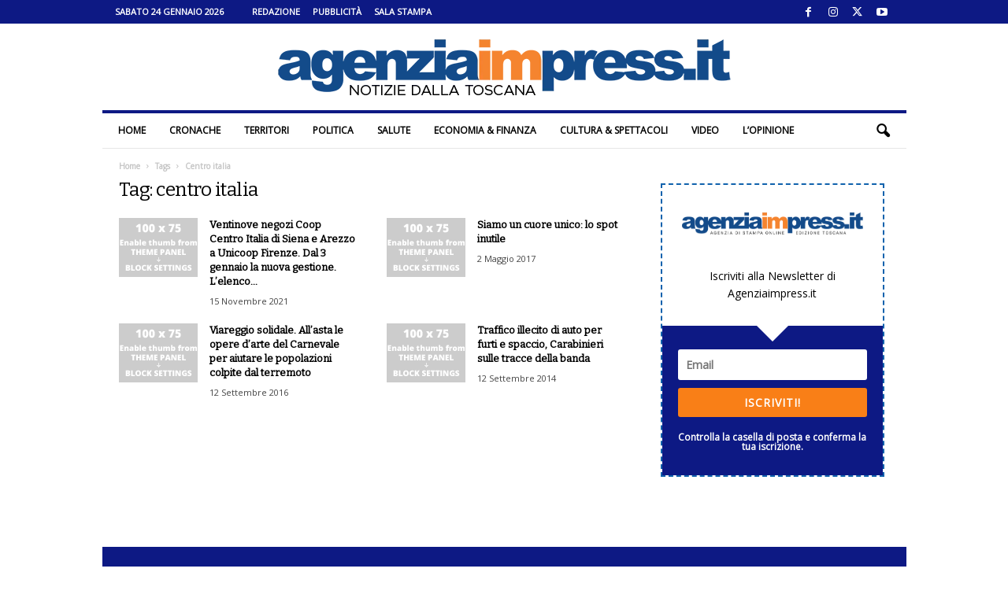

--- FILE ---
content_type: text/html; charset=UTF-8
request_url: https://www.agenziaimpress.it/tag/centro-italia/
body_size: 23815
content:
<!doctype html >
<!--[if IE 8]>    <html class="ie8" lang="it-IT"> <![endif]-->
<!--[if IE 9]>    <html class="ie9" lang="it-IT"> <![endif]-->
<!--[if gt IE 8]><!--> <html lang="it-IT"> <!--<![endif]-->
<head>
    <title>centro italia Archives | Agenziaimpress.it</title>
    <meta charset="UTF-8" />
    <meta name="viewport" content="width=device-width, initial-scale=1.0">
    <link rel="pingback" href="https://www.agenziaimpress.it/xmlrpc.php" />
    <script>var et_site_url='https://www.agenziaimpress.it';var et_post_id='0';function et_core_page_resource_fallback(a,b){"undefined"===typeof b&&(b=a.sheet.cssRules&&0===a.sheet.cssRules.length);b&&(a.onerror=null,a.onload=null,a.href?a.href=et_site_url+"/?et_core_page_resource="+a.id+et_post_id:a.src&&(a.src=et_site_url+"/?et_core_page_resource="+a.id+et_post_id))}
</script><meta name='robots' content='index, follow, max-image-preview:large, max-snippet:-1, max-video-preview:-1' />
	<style>img:is([sizes="auto" i], [sizes^="auto," i]) { contain-intrinsic-size: 3000px 1500px }</style>
	
<!-- Ads on this site are served by WP PRO Advertising System - All In One Ad Manager v5.3.2 - wordpress-advertising.tunasite.com -->
<!-- / WP PRO Advertising System - All In One Ad Manager. -->

<link rel="icon" type="image/png" href="https://www.agenziaimpress.it/wp-content/uploads/2021/02/agenziaimpress_pittogramma_cerchio_400px.png"><link rel="apple-touch-icon" sizes="76x76" href="https://www.agenziaimpress.it/wp-content/uploads/2021/02/agenziaimpress_pittogramma_cerchio_icon-76.png"/><link rel="apple-touch-icon" sizes="120x120" href="https://www.agenziaimpress.it/wp-content/uploads/2021/02/agenziaimpress_pittogramma_cerchio_icon-60@2x.png"/><link rel="apple-touch-icon" sizes="152x152" href="https://www.agenziaimpress.it/wp-content/uploads/2021/02/agenziaimpress_pittogramma_cerchio_icon-76@2x.png"/><link rel="apple-touch-icon" sizes="114x114" href="https://www.agenziaimpress.it/wp-content/uploads/2021/02/agenziaimpress_pittogramma_cerchio_icon@2x.png"/><link rel="apple-touch-icon" sizes="144x144" href="https://www.agenziaimpress.it/wp-content/uploads/2021/02/agenziaimpress_pittogramma_cerchio_icon-72@2x.png"/>
	<!-- This site is optimized with the Yoast SEO plugin v26.1.1 - https://yoast.com/wordpress/plugins/seo/ -->
	<link rel="canonical" href="https://www.agenziaimpress.it/tag/centro-italia/" />
	<meta property="og:locale" content="it_IT" />
	<meta property="og:type" content="article" />
	<meta property="og:title" content="centro italia Archives | Agenziaimpress.it" />
	<meta property="og:url" content="https://www.agenziaimpress.it/tag/centro-italia/" />
	<meta property="og:site_name" content="Agenziaimpress.it" />
	<meta property="og:image" content="https://www.agenziaimpress.it/wp-content/uploads/2025/03/agenziaimpress_notiziedallatoscana_599x1101.png" />
	<meta property="og:image:width" content="599" />
	<meta property="og:image:height" content="110" />
	<meta property="og:image:type" content="image/png" />
	<meta name="twitter:card" content="summary_large_image" />
	<meta name="twitter:site" content="@agenziaimpress" />
	<script type="application/ld+json" class="yoast-schema-graph">{"@context":"https://schema.org","@graph":[{"@type":"CollectionPage","@id":"https://www.agenziaimpress.it/tag/centro-italia/","url":"https://www.agenziaimpress.it/tag/centro-italia/","name":"centro italia Archives | Agenziaimpress.it","isPartOf":{"@id":"https://www.agenziaimpress.it/#website"},"primaryImageOfPage":{"@id":"https://www.agenziaimpress.it/tag/centro-italia/#primaryimage"},"image":{"@id":"https://www.agenziaimpress.it/tag/centro-italia/#primaryimage"},"thumbnailUrl":"https://www.agenziaimpress.it/wp-content/uploads/2021/11/chi_e_unicoop_firenze_cooperativa_di_consumatori.jpeg","breadcrumb":{"@id":"https://www.agenziaimpress.it/tag/centro-italia/#breadcrumb"},"inLanguage":"it-IT"},{"@type":"ImageObject","inLanguage":"it-IT","@id":"https://www.agenziaimpress.it/tag/centro-italia/#primaryimage","url":"https://www.agenziaimpress.it/wp-content/uploads/2021/11/chi_e_unicoop_firenze_cooperativa_di_consumatori.jpeg","contentUrl":"https://www.agenziaimpress.it/wp-content/uploads/2021/11/chi_e_unicoop_firenze_cooperativa_di_consumatori.jpeg","width":480,"height":236},{"@type":"BreadcrumbList","@id":"https://www.agenziaimpress.it/tag/centro-italia/#breadcrumb","itemListElement":[{"@type":"ListItem","position":1,"name":"Agenzia Impress","item":"https://www.agenziaimpress.it/"},{"@type":"ListItem","position":2,"name":"centro italia"}]},{"@type":"WebSite","@id":"https://www.agenziaimpress.it/#website","url":"https://www.agenziaimpress.it/","name":"Agenzia Impress","description":"Notizie dalla Toscana","publisher":{"@id":"https://www.agenziaimpress.it/#organization"},"potentialAction":[{"@type":"SearchAction","target":{"@type":"EntryPoint","urlTemplate":"https://www.agenziaimpress.it/?s={search_term_string}"},"query-input":{"@type":"PropertyValueSpecification","valueRequired":true,"valueName":"search_term_string"}}],"inLanguage":"it-IT"},{"@type":"Organization","@id":"https://www.agenziaimpress.it/#organization","name":"Agenzia Impress","url":"https://www.agenziaimpress.it/","logo":{"@type":"ImageObject","inLanguage":"it-IT","@id":"https://www.agenziaimpress.it/#/schema/logo/image/","url":"https://www.agenziaimpress.it/wp-content/uploads/2017/02/IMPRESSlogo_B0.png","contentUrl":"https://www.agenziaimpress.it/wp-content/uploads/2017/02/IMPRESSlogo_B0.png","width":660,"height":70,"caption":"Agenzia Impress"},"image":{"@id":"https://www.agenziaimpress.it/#/schema/logo/image/"},"sameAs":["https://www.facebook.com/agenziaimpress/","https://x.com/agenziaimpress","https://www.instagram.com/agenziaimpress/","https://www.youtube.com/user/agenziaimpress/"]}]}</script>
	<!-- / Yoast SEO plugin. -->


<link rel='dns-prefetch' href='//fonts.googleapis.com' />
<link rel="preload" href="https://fonts.googleapis.com/css2?family=Bitter:ital,wght@0,400&#038;family=Open+Sans:ital,wght@0,400&#038;display=swap" as="style" media="all" onload="this.onload=null;this.rel='stylesheet'">
<link rel="stylesheet" href="https://fonts.googleapis.com/css2?family=Bitter:ital,wght@0,400&#038;family=Open+Sans:ital,wght@0,400&#038;display=swap" media="all">
<noscript><link rel="stylesheet" href="https://fonts.googleapis.com/css2?family=Bitter:ital,wght@0,400&#038;family=Open+Sans:ital,wght@0,400&#038;display=swap" media="all"></noscript>
<!--[if IE]><link rel="stylesheet" href="https://fonts.googleapis.com/css2?family=Bitter:ital,wght@0,400&#038;family=Open+Sans:ital,wght@0,400&#038;display=swap" media="all"><![endif]-->
<style id='classic-theme-styles-inline-css' type='text/css'>
/*! This file is auto-generated */
.wp-block-button__link{color:#fff;background-color:#32373c;border-radius:9999px;box-shadow:none;text-decoration:none;padding:calc(.667em + 2px) calc(1.333em + 2px);font-size:1.125em}.wp-block-file__button{background:#32373c;color:#fff;text-decoration:none}
</style>
<style id='global-styles-inline-css' type='text/css'>
:root{--wp--preset--aspect-ratio--square: 1;--wp--preset--aspect-ratio--4-3: 4/3;--wp--preset--aspect-ratio--3-4: 3/4;--wp--preset--aspect-ratio--3-2: 3/2;--wp--preset--aspect-ratio--2-3: 2/3;--wp--preset--aspect-ratio--16-9: 16/9;--wp--preset--aspect-ratio--9-16: 9/16;--wp--preset--color--black: #000000;--wp--preset--color--cyan-bluish-gray: #abb8c3;--wp--preset--color--white: #ffffff;--wp--preset--color--pale-pink: #f78da7;--wp--preset--color--vivid-red: #cf2e2e;--wp--preset--color--luminous-vivid-orange: #ff6900;--wp--preset--color--luminous-vivid-amber: #fcb900;--wp--preset--color--light-green-cyan: #7bdcb5;--wp--preset--color--vivid-green-cyan: #00d084;--wp--preset--color--pale-cyan-blue: #8ed1fc;--wp--preset--color--vivid-cyan-blue: #0693e3;--wp--preset--color--vivid-purple: #9b51e0;--wp--preset--gradient--vivid-cyan-blue-to-vivid-purple: linear-gradient(135deg,rgb(6,147,227) 0%,rgb(155,81,224) 100%);--wp--preset--gradient--light-green-cyan-to-vivid-green-cyan: linear-gradient(135deg,rgb(122,220,180) 0%,rgb(0,208,130) 100%);--wp--preset--gradient--luminous-vivid-amber-to-luminous-vivid-orange: linear-gradient(135deg,rgb(252,185,0) 0%,rgb(255,105,0) 100%);--wp--preset--gradient--luminous-vivid-orange-to-vivid-red: linear-gradient(135deg,rgb(255,105,0) 0%,rgb(207,46,46) 100%);--wp--preset--gradient--very-light-gray-to-cyan-bluish-gray: linear-gradient(135deg,rgb(238,238,238) 0%,rgb(169,184,195) 100%);--wp--preset--gradient--cool-to-warm-spectrum: linear-gradient(135deg,rgb(74,234,220) 0%,rgb(151,120,209) 20%,rgb(207,42,186) 40%,rgb(238,44,130) 60%,rgb(251,105,98) 80%,rgb(254,248,76) 100%);--wp--preset--gradient--blush-light-purple: linear-gradient(135deg,rgb(255,206,236) 0%,rgb(152,150,240) 100%);--wp--preset--gradient--blush-bordeaux: linear-gradient(135deg,rgb(254,205,165) 0%,rgb(254,45,45) 50%,rgb(107,0,62) 100%);--wp--preset--gradient--luminous-dusk: linear-gradient(135deg,rgb(255,203,112) 0%,rgb(199,81,192) 50%,rgb(65,88,208) 100%);--wp--preset--gradient--pale-ocean: linear-gradient(135deg,rgb(255,245,203) 0%,rgb(182,227,212) 50%,rgb(51,167,181) 100%);--wp--preset--gradient--electric-grass: linear-gradient(135deg,rgb(202,248,128) 0%,rgb(113,206,126) 100%);--wp--preset--gradient--midnight: linear-gradient(135deg,rgb(2,3,129) 0%,rgb(40,116,252) 100%);--wp--preset--font-size--small: 10px;--wp--preset--font-size--medium: 20px;--wp--preset--font-size--large: 30px;--wp--preset--font-size--x-large: 42px;--wp--preset--font-size--regular: 14px;--wp--preset--font-size--larger: 48px;--wp--preset--spacing--20: 0.44rem;--wp--preset--spacing--30: 0.67rem;--wp--preset--spacing--40: 1rem;--wp--preset--spacing--50: 1.5rem;--wp--preset--spacing--60: 2.25rem;--wp--preset--spacing--70: 3.38rem;--wp--preset--spacing--80: 5.06rem;--wp--preset--shadow--natural: 6px 6px 9px rgba(0, 0, 0, 0.2);--wp--preset--shadow--deep: 12px 12px 50px rgba(0, 0, 0, 0.4);--wp--preset--shadow--sharp: 6px 6px 0px rgba(0, 0, 0, 0.2);--wp--preset--shadow--outlined: 6px 6px 0px -3px rgb(255, 255, 255), 6px 6px rgb(0, 0, 0);--wp--preset--shadow--crisp: 6px 6px 0px rgb(0, 0, 0);}:where(.is-layout-flex){gap: 0.5em;}:where(.is-layout-grid){gap: 0.5em;}body .is-layout-flex{display: flex;}.is-layout-flex{flex-wrap: wrap;align-items: center;}.is-layout-flex > :is(*, div){margin: 0;}body .is-layout-grid{display: grid;}.is-layout-grid > :is(*, div){margin: 0;}:where(.wp-block-columns.is-layout-flex){gap: 2em;}:where(.wp-block-columns.is-layout-grid){gap: 2em;}:where(.wp-block-post-template.is-layout-flex){gap: 1.25em;}:where(.wp-block-post-template.is-layout-grid){gap: 1.25em;}.has-black-color{color: var(--wp--preset--color--black) !important;}.has-cyan-bluish-gray-color{color: var(--wp--preset--color--cyan-bluish-gray) !important;}.has-white-color{color: var(--wp--preset--color--white) !important;}.has-pale-pink-color{color: var(--wp--preset--color--pale-pink) !important;}.has-vivid-red-color{color: var(--wp--preset--color--vivid-red) !important;}.has-luminous-vivid-orange-color{color: var(--wp--preset--color--luminous-vivid-orange) !important;}.has-luminous-vivid-amber-color{color: var(--wp--preset--color--luminous-vivid-amber) !important;}.has-light-green-cyan-color{color: var(--wp--preset--color--light-green-cyan) !important;}.has-vivid-green-cyan-color{color: var(--wp--preset--color--vivid-green-cyan) !important;}.has-pale-cyan-blue-color{color: var(--wp--preset--color--pale-cyan-blue) !important;}.has-vivid-cyan-blue-color{color: var(--wp--preset--color--vivid-cyan-blue) !important;}.has-vivid-purple-color{color: var(--wp--preset--color--vivid-purple) !important;}.has-black-background-color{background-color: var(--wp--preset--color--black) !important;}.has-cyan-bluish-gray-background-color{background-color: var(--wp--preset--color--cyan-bluish-gray) !important;}.has-white-background-color{background-color: var(--wp--preset--color--white) !important;}.has-pale-pink-background-color{background-color: var(--wp--preset--color--pale-pink) !important;}.has-vivid-red-background-color{background-color: var(--wp--preset--color--vivid-red) !important;}.has-luminous-vivid-orange-background-color{background-color: var(--wp--preset--color--luminous-vivid-orange) !important;}.has-luminous-vivid-amber-background-color{background-color: var(--wp--preset--color--luminous-vivid-amber) !important;}.has-light-green-cyan-background-color{background-color: var(--wp--preset--color--light-green-cyan) !important;}.has-vivid-green-cyan-background-color{background-color: var(--wp--preset--color--vivid-green-cyan) !important;}.has-pale-cyan-blue-background-color{background-color: var(--wp--preset--color--pale-cyan-blue) !important;}.has-vivid-cyan-blue-background-color{background-color: var(--wp--preset--color--vivid-cyan-blue) !important;}.has-vivid-purple-background-color{background-color: var(--wp--preset--color--vivid-purple) !important;}.has-black-border-color{border-color: var(--wp--preset--color--black) !important;}.has-cyan-bluish-gray-border-color{border-color: var(--wp--preset--color--cyan-bluish-gray) !important;}.has-white-border-color{border-color: var(--wp--preset--color--white) !important;}.has-pale-pink-border-color{border-color: var(--wp--preset--color--pale-pink) !important;}.has-vivid-red-border-color{border-color: var(--wp--preset--color--vivid-red) !important;}.has-luminous-vivid-orange-border-color{border-color: var(--wp--preset--color--luminous-vivid-orange) !important;}.has-luminous-vivid-amber-border-color{border-color: var(--wp--preset--color--luminous-vivid-amber) !important;}.has-light-green-cyan-border-color{border-color: var(--wp--preset--color--light-green-cyan) !important;}.has-vivid-green-cyan-border-color{border-color: var(--wp--preset--color--vivid-green-cyan) !important;}.has-pale-cyan-blue-border-color{border-color: var(--wp--preset--color--pale-cyan-blue) !important;}.has-vivid-cyan-blue-border-color{border-color: var(--wp--preset--color--vivid-cyan-blue) !important;}.has-vivid-purple-border-color{border-color: var(--wp--preset--color--vivid-purple) !important;}.has-vivid-cyan-blue-to-vivid-purple-gradient-background{background: var(--wp--preset--gradient--vivid-cyan-blue-to-vivid-purple) !important;}.has-light-green-cyan-to-vivid-green-cyan-gradient-background{background: var(--wp--preset--gradient--light-green-cyan-to-vivid-green-cyan) !important;}.has-luminous-vivid-amber-to-luminous-vivid-orange-gradient-background{background: var(--wp--preset--gradient--luminous-vivid-amber-to-luminous-vivid-orange) !important;}.has-luminous-vivid-orange-to-vivid-red-gradient-background{background: var(--wp--preset--gradient--luminous-vivid-orange-to-vivid-red) !important;}.has-very-light-gray-to-cyan-bluish-gray-gradient-background{background: var(--wp--preset--gradient--very-light-gray-to-cyan-bluish-gray) !important;}.has-cool-to-warm-spectrum-gradient-background{background: var(--wp--preset--gradient--cool-to-warm-spectrum) !important;}.has-blush-light-purple-gradient-background{background: var(--wp--preset--gradient--blush-light-purple) !important;}.has-blush-bordeaux-gradient-background{background: var(--wp--preset--gradient--blush-bordeaux) !important;}.has-luminous-dusk-gradient-background{background: var(--wp--preset--gradient--luminous-dusk) !important;}.has-pale-ocean-gradient-background{background: var(--wp--preset--gradient--pale-ocean) !important;}.has-electric-grass-gradient-background{background: var(--wp--preset--gradient--electric-grass) !important;}.has-midnight-gradient-background{background: var(--wp--preset--gradient--midnight) !important;}.has-small-font-size{font-size: var(--wp--preset--font-size--small) !important;}.has-medium-font-size{font-size: var(--wp--preset--font-size--medium) !important;}.has-large-font-size{font-size: var(--wp--preset--font-size--large) !important;}.has-x-large-font-size{font-size: var(--wp--preset--font-size--x-large) !important;}
:where(.wp-block-columns.is-layout-flex){gap: 2em;}:where(.wp-block-columns.is-layout-grid){gap: 2em;}
:root :where(.wp-block-pullquote){font-size: 1.5em;line-height: 1.6;}
:where(.wp-block-post-template.is-layout-flex){gap: 1.25em;}:where(.wp-block-post-template.is-layout-grid){gap: 1.25em;}
:where(.wp-block-term-template.is-layout-flex){gap: 1.25em;}:where(.wp-block-term-template.is-layout-grid){gap: 1.25em;}
</style>
<link rel='stylesheet' id='ppress-flatpickr-css' href='https://www.agenziaimpress.it/wp-content/plugins/wp-user-avatar/assets/flatpickr/flatpickr.min.css' type='text/css' media='all' />
<link rel='stylesheet' id='ppress-select2-css' href='https://www.agenziaimpress.it/wp-content/plugins/wp-user-avatar/assets/select2/select2.min.css' type='text/css' media='all' />
<style class="optimize_css_2" type="text/css" media="all">.b_container{  margin:0 auto;overflow:hidden;position:relative;display:block;width:100%;text-align:left;line-height:1;height:10000px}.b_container.lded .rotate_handle{display:none}.b_container .layer{position:absolute;min-width:10px;min-height:1px;margin:auto}.b_container .layer.left{left:0}.b_container .layer.right{right:0}.b_container .layer.center{left:0;right:0}.b_container .layer.top{top:0}.b_container .layer.bottom{bottom:0}.b_container .layer.middle{top:0;bottom:0}.b_container .image img{width:100%;height:auto}.b_container .text{font-size:14px;line-height:1}.b_container .shape,.wppas .shape{width:100%;height:100%;min-width:10px;min-height:1px}.b_container .shape .border,.wppas .shape .border{background-color:#fff0;border:solid 1px #000}.b_container .shape.circle,.wppas .shape.circle{border-radius:50%}.b_container .shape.triangle{width:0!important;height:0!important;border-left:50px solid #fff0;border-right:50px solid #fff0;border-bottom:100px solid #000;background-color:#fff0}.b_container svg{max-height:100%;max-width:100%}.wppas .btn,.wppas .prbtn,.layer .btn,.btn_creator_preview .btn{display:table;position:relative;vertical-align:top;cursor:pointer;padding:0;line-height:13px;font-size:13px;background-color:rgb(0 0 0 / .74902);color:#FFF;width:100%;height:100%}.predefined_buttons_cont{padding:20px 0}.predefined_buttons_cont .prbtn{margin:0 10px 10px 0;display:inline-block;padding:8px 15px}.btn_creator_preview .btn{padding:8px 15px;display:inline-block;width:inherit;height:inherit}.wppas .btn .btn_content,.wppas .prbtn .btn_content,.layer .btn .btn_content,.b_container .layer .btn .btn_content{width:100%;position:relative;display:table-cell;vertical-align:middle;text-align:center}.predefined_buttons_cont .prbtn{width:inherit}.btn_creator_preview .btn{display:inline-block}.wppas_close_bn{position:absolute;top:0;line-height:1;background-color:#000;color:#FFF;padding:5px;font-size:10px;text-decoration:none;cursor:pointer;z-index:99999999}#wppas_visual_bc_container .bs_userinfo .input_container input{margin-bottom:0}#wppas_visual_bc_container .bs_banner_creator .input_container .wppas_switch_btn{margin-bottom:0!important}#wppas_visual_bc_container .bs_banner_creator .input_container .switch-button-background{margin:0 5px 0 0}.bs_order_header{border-bottom:solid 1px #EFEFEF;margin-bottom:20px;line-height:initial}.bs_payment_container{display:none}.bs_confirmation_notice{color:#F16051}.improve_note{background-color:#ffffc7;margin:0 0 0 10px;padding:2px 10px;font-size:12px;border-radius:3px;border:solid 1px #fbf783;cursor:pointer}.improve_note:before,.improve_pos_title:before{content:"\f0a6";font-family:FontAwesome;margin:0 10px 0 0}.pos_offers .offer{margin:10px 0;list-style:none}.pos_offers .pos_offer{padding:2px 5px;border-radius:5px;font-weight:700}.pos_offers .gold{background-color:gold}.pos_offers .silver{background-color:#dcdcdc}.pos_offers .bronze{background-color:#e6b578}.get_pos_offer{cursor:pointer;text-decoration:none;color:#252525}.get_pos_offer:hover .pos_offer{color:#FFF}.bs_available_zones{line-height:initial;background-color:#F1F1F1;color:#505050;padding:10px;border-radius:3px;margin:20px 0}.bs_available_zones h1.title,.bs_order_header h1.title{font-size:20px;margin:0 0 10px;font-weight:400;line-height:initial;height:initial;padding:0;color:#6b6b6b}.bs_available_zones ul.bs{list-style:none;margin:0;padding:0}.bs_available_zones ul li.order{margin:0;background-color:#FFF;border:solid 1px #e8e8e8;border-top:none}.bs_available_zones ul li.order:first-child{border-top:solid 1px #e8e8e8}.bs_available_zones ul li a.box{display:block;text-decoration:none;padding:10px;cursor:pointer;background-color:#fff}.bs_available_zones ul li a.box:hover{background-color:#ffffea}.bs_available_zones ul li.order .edit_banner:before{font-family:fontawesome;content:"\f040";margin-right:10px}.bs_available_zones ul li.order .edit_banner,.bs_available_zones ul li.order .reactivate_banner{background-color:#EFEFEF;padding:5px;color:#999;text-decoration:none;font-size:13px;border-radius:3px;cursor:pointer}.bs_available_zones ul li.order .reactivate_banner{background-color:#abdb6d;color:#FFF}.bs_available_zones ul li.order .edit_banner:hover{background-color:#424242;color:#FFF}.bs_available_zones ul li.order .reactivate_banner:hover{background-color:#9dc36c}.bs_fq_inf{line-height:initial;padding:0 2%}.bs_fq_inf:before{color:#dedede;font-size:20px;position:relative;top:20px;font-family:fontawesome}.bs_fq_inf.rotation:before{content:'\f021'}.bs_fq_inf.adblockers:before{content:'\f132'}.bs_fq_inf span.title,.bs_fq_inf span.desc{display:block;margin:0 0 2px 0;padding:0 0 0 30px;font-size:12px}.bs_fq_inf span.title{font-weight:700}.wppas_purchases li.order{position:relative;font-size:11px;border-bottom:solid 1px #EFEFEF}.wppas_purchases a.remove{display:none;position:absolute;top:0;right:0;padding:0 5px;border-radius:3px;cursor:pointer;background-color:#ff9393;color:#FFF}.wppas_purchases .order:hover a.remove{display:block}.wppas_purchases .status,.wppas .status{padding:0 5px;margin-right:5px;font-size:11px;border-radius:5px;display:inline-block}.wppas_purchases .status.draft,.wppas .status.draft{background-color:#ffeca8}.wppas_purchases .status.in-progress,.wppas .status.in-progress{background-color:#e4e4e4}.wppas_purchases .status.active,.wppas .status.active{background-color:#abdb6d}.wppas_purchases .status.expired,.wppas_purchases .status.trash,.wppas .status.expired,.wppas .status.trash{background-color:#ffdada}.wppas_purchases .status.abandoned,.wppas .status.abandoned{background-color:#b9b9b9;color:#FFF}.wppas_purchases .status.renewed,.wppas .status.renewed{border:solid 1px #e2e2e2}.wppas .status.soldout{background-color:#FF6801;color:#FFF}.wppas .status.available{background-color:#abdb6d;color:#FFF}.wppas_purchases .paid,.wppas .status.paid{color:#abdb6d;font-weight:700}.wppas-modal{overflow-x:hidden;overflow-y:auto}.wppas-modal.fullpage{position:fixed;top:0;right:0;bottom:0;left:0;z-index:9991}.wppas-modal .wppas-modal-content{border-radius:0;background-clip:border-box;-webkit-box-shadow:none;box-shadow:none;border:none;min-height:100%;padding:100px 0;text-align:center;position:relative;background-color:#fff}.wppas-modal .wppas-close-modal{position:absolute;width:75px;height:75px;background-color:#fff0;top:25px;right:25px;cursor:pointer;z-index:9993}.wppas-modal .wppas-close-modal:hover{opacity:.3}.wppas-modal .wppas-close-modal .lr{height:75px;position:absolute;width:1px;margin-left:35px;background-color:#2C3E50;transform:rotate(45deg);-ms-transform:rotate(45deg);-webkit-transform:rotate(45deg);z-index:9992}.wppas-modal .wppas-close-modal .lr .rl{height:75px;width:1px;background-color:#2C3E50;transform:rotate(90deg);-ms-transform:rotate(90deg);-webkit-transform:rotate(90deg);z-index:9992}</style>
<style class="optimize_css_2" type="text/css" media="all">div.boxed-header h2{display:inline-block;background-color:#0d1984;color:#fff;text-transform:uppercase;font-size:12px;padding:0 20px 0 20px;margin-bottom:0;margin-top:0;font-weight:700;font-size:12px!important;line-height:25px;font-family:'Open Sans',arial,sans-serif}</style>
<link rel='stylesheet' id='wpo_min-header-0-css' href='https://www.agenziaimpress.it/wp-content/cache/wpo-minify/1761031343/assets/wpo-minify-header-7c062461.min.css' type='text/css' media='all' />
<style id='wpo_min-header-0-inline-css' type='text/css'>
@media (max-width:767px){.td-header-desktop-wrap{display:none}}@media (min-width:767px){.td-header-mobile-wrap{display:none}}
</style>
<script type="text/javascript" id="wpo_min-header-0-js-extra">
/* <![CDATA[ */
var pluploadL10n = {"queue_limit_exceeded":"Hai tentato di mettere in coda troppi file.","file_exceeds_size_limit":"%s supera la dimensione massima di caricamento per questo sito.","zero_byte_file":"Questo file \u00e8 vuoto. Prova con un altro file.","invalid_filetype":"Questo file non pu\u00f2 essere elaborato dal server web.","not_an_image":"Questo file non \u00e8 un'immagine. Prova con un file diverso.","image_memory_exceeded":"Memoria esaurita. Prova con un file pi\u00f9 piccolo.","image_dimensions_exceeded":"Questo file \u00e8 pi\u00f9 grande della dimensione massima consentita. Prova con un file diverso.","default_error":"Si \u00e8 verificato un errore durante il caricamento. Riprova pi\u00f9 tardi.","missing_upload_url":"Si \u00e8 verificato un errore di configurazione. Contatta l'amministratore del server.","upload_limit_exceeded":"\u00c8 possibile caricare un solo file.","http_error":"Risposta inaspettata dal server. Il file potrebbe essere stato correttamente caricato, controlla la Libreria dei media o ricarica la pagina.","http_error_image":"Il server non pu\u00f2 elaborare l'immagine. Ci\u00f2 pu\u00f2 verificarsi se il server \u00e8 occupato o non dispone di risorse sufficienti per completare l'attivit\u00e0. Potrebbe essere utile caricare un'immagine pi\u00f9 piccola. La dimensione massima consigliata \u00e8 2560 pixel.","upload_failed":"Caricamento non riuscito.","big_upload_failed":"Prova a caricare questo file con l'%1$suploader del browser%2$s.","big_upload_queued":"%s supera la dimensione massima di caricamento per l'uploader multifile quando viene utilizzato nel tuo browser.","io_error":"Errore di I\/O.","security_error":"Errore di sicurezza.","file_cancelled":"File cancellato.","upload_stopped":"Caricamento interrotto.","dismiss":"Ignora","crunching":"Elaborazione\u2026","deleted":"spostato nel cestino.","error_uploading":"\u201c%s\u201d non \u00e8 stato caricato.","unsupported_image":"Questa immagine non pu\u00f2 essere visualizzata su un web browser. Per un migliore risultato, convertila in JPEG prima di caricarla.","noneditable_image":"Il server web non \u00e8 in grado di generare immagini responsive di dimensioni adeguate per questa immagine. Convertila in JPEG o PNG prima di caricarla.","file_url_copied":"L'URL del file \u00e8 stato copiato negli appunti"};
var wppas_vbc_upload = {"ajaxurl":"https:\/\/www.agenziaimpress.it\/wp-admin\/admin-ajax.php","nonce":"a537e6239b","remove":"b4ce642b84","number":"1","upload_enabled":"1","confirmMsg":"Are you sure you want to delete this?","plupload":{"runtimes":"html5,flash,html4","browse_button":"wppas-vbc-uploader","container":"wppas-vbc-upload-container","file_data_name":"wppas_vbc_upload_file","max_file_size":"100000000b","url":"https:\/\/www.agenziaimpress.it\/wp-admin\/admin-ajax.php?action=wppas_vbc_upload&nonce=fc6ad0dedc","flash_swf_url":"https:\/\/www.agenziaimpress.it\/wp-includes\/js\/plupload\/plupload.flash.swf","filters":[{"title":"File permessi","extensions":"jpg,gif,png"}],"multipart":true,"urlstream_upload":true,"multipart_params":{"upload_folder":""}}};
/* ]]> */
</script>
<script type="text/javascript" src="https://www.agenziaimpress.it/wp-content/cache/wpo-minify/1761031343/assets/wpo-minify-header-10f78deb.min.js" id="wpo_min-header-0-js"></script>
<script type="text/javascript" id="wpo_min-header-0-js-after">
/* <![CDATA[ */
wp.i18n.setLocaleData( { 'text direction\u0004ltr': [ 'ltr' ] } );

wp.i18n.setLocaleData( { 'text direction\u0004ltr': [ 'ltr' ] } );

wp.i18n.setLocaleData( { 'text direction\u0004ltr': [ 'ltr' ] } );
/* ]]> */
</script>
<link rel="https://api.w.org/" href="https://www.agenziaimpress.it/wp-json/" /><link rel="alternate" title="JSON" type="application/json" href="https://www.agenziaimpress.it/wp-json/wp/v2/tags/3428" /><link rel="EditURI" type="application/rsd+xml" title="RSD" href="https://www.agenziaimpress.it/xmlrpc.php?rsd" />

<style type="text/css" id="et-bloom-custom-css">
					.et_bloom .et_bloom_optin_2 .et_bloom_form_content { background-color: #00005e !important; } .et_bloom .et_bloom_optin_2 .et_bloom_form_container .et_bloom_form_header { background-color: #0d1984 !important; } .et_bloom .et_bloom_optin_2 .wedge_edge .triangle { fill: #0d1984} .et_bloom .et_bloom_optin_2 .et_bloom_form_content button { background-color: #f97f17 !important; } .et_bloom .et_bloom_optin_2 .et_bloom_form_content .et_bloom_fields i { color: #f97f17 !important; } .et_bloom .et_bloom_optin_2 .et_bloom_form_content .et_bloom_custom_field_radio i:before { background: #f97f17 !important; } .et_bloom .et_bloom_optin_2 .et_bloom_form_content button { background-color: #f97f17 !important; } .et_bloom .et_bloom_optin_2 .et_bloom_form_container h2, .et_bloom .et_bloom_optin_2 .et_bloom_form_container h2 span, .et_bloom .et_bloom_optin_2 .et_bloom_form_container h2 strong { font-family: "Open Sans", Helvetica, Arial, Lucida, sans-serif; }.et_bloom .et_bloom_optin_2 .et_bloom_form_container p, .et_bloom .et_bloom_optin_2 .et_bloom_form_container p span, .et_bloom .et_bloom_optin_2 .et_bloom_form_container p strong, .et_bloom .et_bloom_optin_2 .et_bloom_form_container form input, .et_bloom .et_bloom_optin_2 .et_bloom_form_container form button span { font-family: "Open Sans", Helvetica, Arial, Lucida, sans-serif; } 
				</style><link rel="preload" href="https://www.agenziaimpress.it/wp-content/plugins/bloom/core/admin/fonts/modules.ttf" as="font" crossorigin="anonymous"><noscript><style>.lazyload[data-src]{display:none !important;}</style></noscript><style>.lazyload{background-image:none !important;}.lazyload:before{background-image:none !important;}</style><style>#ruigehond006_wrap{z-index:10001;position:fixed;display:block;left:0;width:100%;margin:0;overflow:visible}#ruigehond006_inner{position:absolute;height:0;width:inherit;background-color:rgba(255,255,255,.2);-webkit-transition:height .4s;transition:height .4s}html[dir=rtl] #ruigehond006_wrap{text-align:right}#ruigehond006_bar{width:0;height:100%;background-color:transparent}</style>
<!-- JS generated by theme -->

<script type="text/javascript" id="td-generated-header-js">
    
    

	    var tdBlocksArray = []; //here we store all the items for the current page

	    // td_block class - each ajax block uses a object of this class for requests
	    function tdBlock() {
		    this.id = '';
		    this.block_type = 1; //block type id (1-234 etc)
		    this.atts = '';
		    this.td_column_number = '';
		    this.td_current_page = 1; //
		    this.post_count = 0; //from wp
		    this.found_posts = 0; //from wp
		    this.max_num_pages = 0; //from wp
		    this.td_filter_value = ''; //current live filter value
		    this.is_ajax_running = false;
		    this.td_user_action = ''; // load more or infinite loader (used by the animation)
		    this.header_color = '';
		    this.ajax_pagination_infinite_stop = ''; //show load more at page x
	    }

        // td_js_generator - mini detector
        ( function () {
            var htmlTag = document.getElementsByTagName("html")[0];

	        if ( navigator.userAgent.indexOf("MSIE 10.0") > -1 ) {
                htmlTag.className += ' ie10';
            }

            if ( !!navigator.userAgent.match(/Trident.*rv\:11\./) ) {
                htmlTag.className += ' ie11';
            }

	        if ( navigator.userAgent.indexOf("Edge") > -1 ) {
                htmlTag.className += ' ieEdge';
            }

            if ( /(iPad|iPhone|iPod)/g.test(navigator.userAgent) ) {
                htmlTag.className += ' td-md-is-ios';
            }

            var user_agent = navigator.userAgent.toLowerCase();
            if ( user_agent.indexOf("android") > -1 ) {
                htmlTag.className += ' td-md-is-android';
            }

            if ( -1 !== navigator.userAgent.indexOf('Mac OS X')  ) {
                htmlTag.className += ' td-md-is-os-x';
            }

            if ( /chrom(e|ium)/.test(navigator.userAgent.toLowerCase()) ) {
               htmlTag.className += ' td-md-is-chrome';
            }

            if ( -1 !== navigator.userAgent.indexOf('Firefox') ) {
                htmlTag.className += ' td-md-is-firefox';
            }

            if ( -1 !== navigator.userAgent.indexOf('Safari') && -1 === navigator.userAgent.indexOf('Chrome') ) {
                htmlTag.className += ' td-md-is-safari';
            }

            if( -1 !== navigator.userAgent.indexOf('IEMobile') ){
                htmlTag.className += ' td-md-is-iemobile';
            }

        })();

        var tdLocalCache = {};

        ( function () {
            "use strict";

            tdLocalCache = {
                data: {},
                remove: function (resource_id) {
                    delete tdLocalCache.data[resource_id];
                },
                exist: function (resource_id) {
                    return tdLocalCache.data.hasOwnProperty(resource_id) && tdLocalCache.data[resource_id] !== null;
                },
                get: function (resource_id) {
                    return tdLocalCache.data[resource_id];
                },
                set: function (resource_id, cachedData) {
                    tdLocalCache.remove(resource_id);
                    tdLocalCache.data[resource_id] = cachedData;
                }
            };
        })();

    
    
var td_viewport_interval_list=[{"limitBottom":767,"sidebarWidth":251},{"limitBottom":1023,"sidebarWidth":339}];
var td_animation_stack_effect="type0";
var tds_animation_stack=true;
var td_animation_stack_specific_selectors=".entry-thumb, img, .td-lazy-img";
var td_animation_stack_general_selectors=".td-animation-stack img, .td-animation-stack .entry-thumb, .post img, .td-animation-stack .td-lazy-img";
var tdc_is_installed="yes";
var td_ajax_url="https:\/\/www.agenziaimpress.it\/wp-admin\/admin-ajax.php?td_theme_name=Newsmag&v=5.4.3.1";
var td_get_template_directory_uri="https:\/\/www.agenziaimpress.it\/wp-content\/plugins\/td-composer\/legacy\/common";
var tds_snap_menu="smart_snap_always";
var tds_logo_on_sticky="";
var tds_header_style="8";
var td_please_wait="Per favore attendi...";
var td_email_user_pass_incorrect="Utente o password errata!";
var td_email_user_incorrect="Email o Username errati!";
var td_email_incorrect="Email non corretta!";
var td_user_incorrect="Username incorrect!";
var td_email_user_empty="Email or username empty!";
var td_pass_empty="Pass empty!";
var td_pass_pattern_incorrect="Invalid Pass Pattern!";
var td_retype_pass_incorrect="Retyped Pass incorrect!";
var tds_more_articles_on_post_enable="";
var tds_more_articles_on_post_time_to_wait="";
var tds_more_articles_on_post_pages_distance_from_top=0;
var tds_captcha="";
var tds_theme_color_site_wide="#0d1984";
var tds_smart_sidebar="enabled";
var tdThemeName="Newsmag";
var tdThemeNameWl="Newsmag";
var td_magnific_popup_translation_tPrev="Precedente (Freccia Sinistra)";
var td_magnific_popup_translation_tNext="Successivo (tasto freccia destra)";
var td_magnific_popup_translation_tCounter="%curr% di %total%";
var td_magnific_popup_translation_ajax_tError="Il contenuto di %url% non pu\u00f2 essere caricato.";
var td_magnific_popup_translation_image_tError="L'immagine #%curr% non pu\u00f2 essere caricata";
var tdBlockNonce="e0f94846fb";
var tdMobileMenu="enabled";
var tdMobileSearch="enabled";
var tdDateNamesI18n={"month_names":["Gennaio","Febbraio","Marzo","Aprile","Maggio","Giugno","Luglio","Agosto","Settembre","Ottobre","Novembre","Dicembre"],"month_names_short":["Gen","Feb","Mar","Apr","Mag","Giu","Lug","Ago","Set","Ott","Nov","Dic"],"day_names":["domenica","luned\u00ec","marted\u00ec","mercoled\u00ec","gioved\u00ec","venerd\u00ec","sabato"],"day_names_short":["Dom","Lun","Mar","Mer","Gio","Ven","Sab"]};
var td_deploy_mode="deploy";
var td_ad_background_click_link="";
var td_ad_background_click_target="";
</script>


<!-- Header style compiled by theme -->

<style>
/* custom css - generated by TagDiv Composer */
    

body {
	background-color:#ffffff;
}
.td-header-border:before,
    .td-trending-now-title,
    .td_block_mega_menu .td_mega_menu_sub_cats .cur-sub-cat,
    .td-post-category:hover,
    .td-header-style-2 .td-header-sp-logo,
    .td-next-prev-wrap a:hover i,
    .page-nav .current,
    .widget_calendar tfoot a:hover,
    .td-footer-container .widget_search .wpb_button:hover,
    .td-scroll-up-visible,
    .dropcap,
    .td-category a,
    input[type="submit"]:hover,
    .td-post-small-box a:hover,
    .td-404-sub-sub-title a:hover,
    .td-rating-bar-wrap div,
    .td_top_authors .td-active .td-author-post-count,
    .td_top_authors .td-active .td-author-comments-count,
    .td_smart_list_3 .td-sml3-top-controls i:hover,
    .td_smart_list_3 .td-sml3-bottom-controls i:hover,
    .td_wrapper_video_playlist .td_video_controls_playlist_wrapper,
    .td-read-more a:hover,
    .td-login-wrap .btn,
    .td_display_err,
    .td-header-style-6 .td-top-menu-full,
    #bbpress-forums button:hover,
    #bbpress-forums .bbp-pagination .current,
    .bbp_widget_login .button:hover,
    .header-search-wrap .td-drop-down-search .btn:hover,
    .td-post-text-content .more-link-wrap:hover a,
    #buddypress div.item-list-tabs ul li > a span,
    #buddypress div.item-list-tabs ul li > a:hover span,
    #buddypress input[type=submit]:hover,
    #buddypress a.button:hover span,
    #buddypress div.item-list-tabs ul li.selected a span,
    #buddypress div.item-list-tabs ul li.current a span,
    #buddypress input[type=submit]:focus,
    .td-grid-style-3 .td-big-grid-post .td-module-thumb a:last-child:before,
    .td-grid-style-4 .td-big-grid-post .td-module-thumb a:last-child:before,
    .td-grid-style-5 .td-big-grid-post .td-module-thumb:after,
    .td_category_template_2 .td-category-siblings .td-category a:hover,
    .td-weather-week:before,
    .td-weather-information:before,
     .td_3D_btn,
    .td_shadow_btn,
    .td_default_btn,
    .td_square_btn, 
    .td_outlined_btn:hover {
        background-color: #0d1984;
    }

    @media (max-width: 767px) {
        .td-category a.td-current-sub-category {
            background-color: #0d1984;
        }
    }

    .woocommerce .onsale,
    .woocommerce .woocommerce a.button:hover,
    .woocommerce-page .woocommerce .button:hover,
    .single-product .product .summary .cart .button:hover,
    .woocommerce .woocommerce .product a.button:hover,
    .woocommerce .product a.button:hover,
    .woocommerce .product #respond input#submit:hover,
    .woocommerce .checkout input#place_order:hover,
    .woocommerce .woocommerce.widget .button:hover,
    .woocommerce .woocommerce-message .button:hover,
    .woocommerce .woocommerce-error .button:hover,
    .woocommerce .woocommerce-info .button:hover,
    .woocommerce.widget .ui-slider .ui-slider-handle,
    .vc_btn-black:hover,
	.wpb_btn-black:hover,
	.item-list-tabs .feed:hover a,
	.td-smart-list-button:hover {
    	background-color: #0d1984;
    }

    .td-header-sp-top-menu .top-header-menu > .current-menu-item > a,
    .td-header-sp-top-menu .top-header-menu > .current-menu-ancestor > a,
    .td-header-sp-top-menu .top-header-menu > .current-category-ancestor > a,
    .td-header-sp-top-menu .top-header-menu > li > a:hover,
    .td-header-sp-top-menu .top-header-menu > .sfHover > a,
    .top-header-menu ul .current-menu-item > a,
    .top-header-menu ul .current-menu-ancestor > a,
    .top-header-menu ul .current-category-ancestor > a,
    .top-header-menu ul li > a:hover,
    .top-header-menu ul .sfHover > a,
    .sf-menu ul .td-menu-item > a:hover,
    .sf-menu ul .sfHover > a,
    .sf-menu ul .current-menu-ancestor > a,
    .sf-menu ul .current-category-ancestor > a,
    .sf-menu ul .current-menu-item > a,
    .td_module_wrap:hover .entry-title a,
    .td_mod_mega_menu:hover .entry-title a,
    .footer-email-wrap a,
    .widget a:hover,
    .td-footer-container .widget_calendar #today,
    .td-category-pulldown-filter a.td-pulldown-category-filter-link:hover,
    .td-load-more-wrap a:hover,
    .td-post-next-prev-content a:hover,
    .td-author-name a:hover,
    .td-author-url a:hover,
    .td_mod_related_posts:hover .entry-title a,
    .td-search-query,
    .header-search-wrap .td-drop-down-search .result-msg a:hover,
    .td_top_authors .td-active .td-authors-name a,
    .post blockquote p,
    .td-post-content blockquote p,
    .page blockquote p,
    .comment-list cite a:hover,
    .comment-list cite:hover,
    .comment-list .comment-reply-link:hover,
    a,
    .white-menu #td-header-menu .sf-menu > li > a:hover,
    .white-menu #td-header-menu .sf-menu > .current-menu-ancestor > a,
    .white-menu #td-header-menu .sf-menu > .current-menu-item > a,
    .td_quote_on_blocks,
    #bbpress-forums .bbp-forum-freshness a:hover,
    #bbpress-forums .bbp-topic-freshness a:hover,
    #bbpress-forums .bbp-forums-list li a:hover,
    #bbpress-forums .bbp-forum-title:hover,
    #bbpress-forums .bbp-topic-permalink:hover,
    #bbpress-forums .bbp-topic-started-by a:hover,
    #bbpress-forums .bbp-topic-started-in a:hover,
    #bbpress-forums .bbp-body .super-sticky li.bbp-topic-title .bbp-topic-permalink,
    #bbpress-forums .bbp-body .sticky li.bbp-topic-title .bbp-topic-permalink,
    #bbpress-forums #subscription-toggle a:hover,
    #bbpress-forums #favorite-toggle a:hover,
    .woocommerce-account .woocommerce-MyAccount-navigation a:hover,
    .widget_display_replies .bbp-author-name,
    .widget_display_topics .bbp-author-name,
    .archive .widget_archive .current,
    .archive .widget_archive .current a,
    .td-subcategory-header .td-category-siblings .td-subcat-dropdown a.td-current-sub-category,
    .td-subcategory-header .td-category-siblings .td-subcat-dropdown a:hover,
    .td-pulldown-filter-display-option:hover,
    .td-pulldown-filter-display-option .td-pulldown-filter-link:hover,
    .td_normal_slide .td-wrapper-pulldown-filter .td-pulldown-filter-list a:hover,
    #buddypress ul.item-list li div.item-title a:hover,
    .td_block_13 .td-pulldown-filter-list a:hover,
    .td_smart_list_8 .td-smart-list-dropdown-wrap .td-smart-list-button:hover,
    .td_smart_list_8 .td-smart-list-dropdown-wrap .td-smart-list-button:hover i,
    .td-sub-footer-container a:hover,
    .td-instagram-user a,
    .td_outlined_btn,
    body .td_block_list_menu li.current-menu-item > a,
    body .td_block_list_menu li.current-menu-ancestor > a,
    body .td_block_list_menu li.current-category-ancestor > a{
        color: #0d1984;
    }

    .td-mega-menu .wpb_content_element li a:hover,
    .td_login_tab_focus {
        color: #0d1984 !important;
    }

    .td-next-prev-wrap a:hover i,
    .page-nav .current,
    .widget_tag_cloud a:hover,
    .post .td_quote_box,
    .page .td_quote_box,
    .td-login-panel-title,
    #bbpress-forums .bbp-pagination .current,
    .td_category_template_2 .td-category-siblings .td-category a:hover,
    .page-template-page-pagebuilder-latest .td-instagram-user,
     .td_outlined_btn {
        border-color: #0d1984;
    }

    .td_wrapper_video_playlist .td_video_currently_playing:after,
    .item-list-tabs .feed:hover {
        border-color: #0d1984 !important;
    }


    
    .td-pb-row [class*="td-pb-span"],
    .td-pb-border-top,
    .page-template-page-title-sidebar-php .td-page-content > .wpb_row:first-child,
    .td-post-sharing,
    .td-post-content,
    .td-post-next-prev,
    .author-box-wrap,
    .td-comments-title-wrap,
    .comment-list,
    .comment-respond,
    .td-post-template-5 header,
    .td-container,
    .wpb_content_element,
    .wpb_column,
    .wpb_row,
    .white-menu .td-header-container .td-header-main-menu,
    .td-post-template-1 .td-post-content,
    .td-post-template-4 .td-post-sharing-top,
    .td-header-style-6 .td-header-header .td-make-full,
    #disqus_thread,
    .page-template-page-pagebuilder-title-php .td-page-content > .wpb_row:first-child,
    .td-footer-container:before {
        border-color: rgba(255,255,255,0.01);
    }
    .td-top-border {
        border-color: rgba(255,255,255,0.01) !important;
    }
    .td-container-border:after,
    .td-next-prev-separator,
    .td-container .td-pb-row .wpb_column:before,
    .td-container-border:before,
    .td-main-content:before,
    .td-main-sidebar:before,
    .td-pb-row .td-pb-span4:nth-of-type(3):after,
    .td-pb-row .td-pb-span4:nth-last-of-type(3):after {
    	background-color: rgba(255,255,255,0.01);
    }
    @media (max-width: 767px) {
    	.white-menu .td-header-main-menu {
      		border-color: rgba(255,255,255,0.01);
      	}
    }



    
    .td-header-top-menu,
    .td-header-wrap .td-top-menu-full {
        background-color: #0d1984;
    }

    .td-header-style-1 .td-header-top-menu,
    .td-header-style-2 .td-top-bar-container,
    .td-header-style-7 .td-header-top-menu {
        padding: 0 12px;
        top: 0;
    }

    
    .td-header-sp-top-menu .top-header-menu > li > a,
    .td-header-sp-top-menu .td_data_time,
    .td-subscription-active .td-header-sp-top-menu .tds_menu_login .tdw-wml-user,
    .td-header-sp-top-menu .td-weather-top-widget {
        color: #ffffff;
    }

    
    .top-header-menu > .current-menu-item > a,
    .top-header-menu > .current-menu-ancestor > a,
    .top-header-menu > .current-category-ancestor > a,
    .top-header-menu > li > a:hover,
    .top-header-menu > .sfHover > a {
        color: #eaeaea !important;
    }

    
    .top-header-menu ul li a,
    .td-header-sp-top-menu .tds_menu_login .tdw-wml-menu-header,
    .td-header-sp-top-menu .tds_menu_login .tdw-wml-menu-content a,
    .td-header-sp-top-menu .tds_menu_login .tdw-wml-menu-footer a{
        color: #ffffff;
    }

    
    .top-header-menu ul .current-menu-item > a,
    .top-header-menu ul .current-menu-ancestor > a,
    .top-header-menu ul .current-category-ancestor > a,
    .top-header-menu ul li > a:hover,
    .top-header-menu ul .sfHover > a,
    .td-header-sp-top-menu .tds_menu_login .tdw-wml-menu-content a:hover,
    .td-header-sp-top-menu .tds_menu_login .tdw-wml-menu-footer a:hover {
        color: #eaeaea;
    }

    
    .td-header-sp-top-widget .td-social-icon-wrap i {
        color: #ffffff;
    }

    
    .td-header-sp-top-widget .td-social-icon-wrap i:hover {
        color: #eaeaea;
    }

    
    .td-header-main-menu {
        background-color: #ffffff;
    }

    
    .sf-menu > li > a,
    .header-search-wrap .td-icon-search,
    #td-top-mobile-toggle i {
        color: #000000;
    }

    
    .td-header-border:before {
        background-color: #0d1984;
    }

    
    .td-header-row.td-header-header {
        background-color: #ffffff;
    }

    .td-header-style-1 .td-header-top-menu {
        padding: 0 12px;
    	top: 0;
    }

    @media (min-width: 1024px) {
    	.td-header-style-1 .td-header-header {
      		padding: 0 6px;
      	}
    }

    .td-header-style-6 .td-header-header .td-make-full {
    	border-bottom: 0;
    }


    @media (max-height: 768px) {
        .td-header-style-6 .td-header-sp-rec {
            margin-right: 7px;
        }
        .td-header-style-6 .td-header-sp-logo {
        	margin-left: 7px;
    	}
    }

    
    @media (max-width: 767px) {
        body .td-header-wrap .td-header-main-menu {
            background-color: #ffffff;
        }
    }

    
    @media (max-width: 767px) {
        body #td-top-mobile-toggle i,
        .td-header-wrap .header-search-wrap .td-icon-search {
            color: #0d1984 !important;
        }
    }

    
    .td-menu-background:before,
    .td-search-background:before {
        background: #0d1984;
        background: -moz-linear-gradient(top, #0d1984 0%, #0d1984 100%);
        background: -webkit-gradient(left top, left bottom, color-stop(0%, #0d1984), color-stop(100%, #0d1984));
        background: -webkit-linear-gradient(top, #0d1984 0%, #0d1984 100%);
        background: -o-linear-gradient(top, #0d1984 0%, @mobileu_gradient_two_mob 100%);
        background: -ms-linear-gradient(top, #0d1984 0%, #0d1984 100%);
        background: linear-gradient(to bottom, #0d1984 0%, #0d1984 100%);
        filter: progid:DXImageTransform.Microsoft.gradient( startColorstr='#0d1984', endColorstr='#0d1984', GradientType=0 );
    }

    
    .td-mobile-content .current-menu-item > a,
    .td-mobile-content .current-menu-ancestor > a,
    .td-mobile-content .current-category-ancestor > a,
    #td-mobile-nav .td-menu-login-section a:hover,
    #td-mobile-nav .td-register-section a:hover,
    #td-mobile-nav .td-menu-socials-wrap a:hover i {
        color: #eaeaea;
    }

    
    #td-mobile-nav .td-register-section .td-login-button {
        background-color: #0d1984;
    }

    
    #td-mobile-nav .td-register-section .td-login-button {
        color: #0d1984;
    }


    
    .td-header-text-logo .td-logo-text-container .td-logo-text {
        color: #0d1984;
    }

    
    .td-header-text-logo .td-logo-text-container .td-tagline-text {
        color: #0d1984;
    }

    
    .td-footer-container,
    .td-footer-container .td_module_mx3 .meta-info,
    .td-footer-container .td_module_14 .meta-info,
    .td-footer-container .td_module_mx1 .td-block14-border {
        background-color: #0d1984;
    }
    .td-footer-container .widget_calendar #today {
    	background-color: transparent;
    }

    
    .td-footer-container,
    .td-footer-container a,
    .td-footer-container li,
    .td-footer-container .footer-text-wrap,
    .td-footer-container .meta-info .entry-date,
    .td-footer-container .td-module-meta-info .entry-date,
    .td-footer-container .td_block_text_with_title,
    .td-footer-container .woocommerce .star-rating::before,
    .td-footer-container .widget_text p,
    .td-footer-container .widget_calendar #today,
    .td-footer-container .td-social-style3 .td_social_type a,
    .td-footer-container .td-social-style3,
    .td-footer-container .td-social-style4 .td_social_type a,
    .td-footer-container .td-social-style4,
    .td-footer-container .td-social-style9,
    .td-footer-container .td-social-style10,
    .td-footer-container .td-social-style2 .td_social_type a,
    .td-footer-container .td-social-style8 .td_social_type a,
    .td-footer-container .td-social-style2 .td_social_type,
    .td-footer-container .td-social-style8 .td_social_type,
    .td-footer-container .td-post-author-name a:hover {
        color: #ffffff;
    }
    .td-footer-container .td_module_mx1 .meta-info .entry-date,
    .td-footer-container .td_social_button a,
    .td-footer-container .td-post-category,
    .td-footer-container .td-post-category:hover,
    .td-footer-container .td-module-comments a,
    .td-footer-container .td_module_mx1 .td-post-author-name a:hover,
    .td-footer-container .td-theme-slider .slide-meta a {
    	color: #fff
    }
    .td-footer-container .widget_tag_cloud a {
    	border-color: #ffffff;
    }
    .td-footer-container .td-excerpt,
    .td-footer-container .widget_rss .rss-date,
    .td-footer-container .widget_rss cite {
    	color: #ffffff;
    	opacity: 0.7;
    }
    .td-footer-container .td-read-more a,
    .td-footer-container .td-read-more a:hover {
    	color: #fff;
    }

    
    .td-footer-container .td_module_14 .meta-info,
    .td-footer-container .td_module_5,
    .td-footer-container .td_module_9 .item-details,
    .td-footer-container .td_module_8 .item-details,
    .td-footer-container .td_module_mx3 .meta-info,
    .td-footer-container .widget_recent_comments li,
    .td-footer-container .widget_recent_entries li,
    .td-footer-container table td,
    .td-footer-container table th,
    .td-footer-container .td-social-style2 .td_social_type .td-social-box,
    .td-footer-container .td-social-style8 .td_social_type .td-social-box,
    .td-footer-container .td-social-style2 .td_social_type .td_social_button,
    .td-footer-container .td-social-style8 .td_social_type .td_social_button {
        border-color: rgba(255, 255, 255, 0.1);
    }

    
    .td-footer-container a:hover,
    .td-footer-container .td-post-author-name a:hover,
    .td-footer-container .td_module_wrap:hover .entry-title a {
    	color: #ffffff;
    }
    .td-footer-container .widget_tag_cloud a:hover {
    	border-color: #ffffff;
    }
    .td-footer-container .td_module_mx1 .td-post-author-name a:hover,
    .td-footer-container .td-theme-slider .slide-meta a {
    	color: #fff
    }

    
	.td-footer-container .block-title > span,
    .td-footer-container .block-title > a,
    .td-footer-container .widgettitle,
    .td-footer-container .widget_rss .block-title .rsswidget {
    	color: #0d1984;
    }


    
    .td-sub-footer-container {
        background-color: #f97f17;
    }
    .td-sub-footer-container:after {
        background-color: transparent;
    }
    .td-sub-footer-container:before {
        background-color: transparent;
    }
    .td-footer-container.td-container {
        border-bottom-width: 0;
    }

    
    .td-sub-footer-container,
    .td-sub-footer-container a {
        color: #ffffff;
    }
    .td-sub-footer-container li a:before {
        background-color: #ffffff;
    }

    
    .td-subfooter-menu li a:hover {
        color: #ffffff;
    }

    
    .td_module_1 .td-module-title a {
    	color: #000000;
    }
    
    .td_module_2 .td-module-title a {
    	color: #000000;
    }
    
    .td_module_3 .td-module-title a {
    	color: #000000;
    }
    
    .td_module_4 .td-module-title a {
    	color: #000000;
    }
    
    .td_module_5 .td-module-title a {
    	color: #000000;
    }
    
    .td_module_6 .td-module-title a {
    	color: #000000;
    }
    
    .td_module_7 .td-module-title a {
    	color: #000000;
    }
    
    .td_module_8 .td-module-title a {
    	color: #000000;
    }
    
    .td_module_9 .td-module-title a {
    	color: #000000;
    }
    
    .td_module_10 .td-module-title a {
    	color: #000000;
    }
    
    .td_module_11 .td-module-title a {
    	color: #000000;
    }
    
    .td_module_12 .td-module-title a {
    	color: #000000;
    }
    
    .td_module_13 .td-module-title a {
    	color: #000000;
    }
    
    .td_module_14 .td-module-title a {
    	color: #000000;
    }
    
    .td_module_15 .entry-title a {
    	color: #000000;
    }
    
    .td_module_mx2 .td-module-title a {
    	color: #000000;
    }
    
    .td_module_mx4 .td-module-title a {
    	color: #000000;
    }
    
    .td_block_trending_now .entry-title a {
    	color: #000000;
    }
    
    .td_module_wrap .td-post-author-name a {
    	color: #000000;
    }


    
    .post header h1 {
    	color: #000000;
    }
    
    header .td-post-author-name a {
    	color: #000000;
    }
    
    .td-post-content,
    .td-post-content p {
    	color: #000000;
    }
    
    .td-post-content h1,
    .td-post-content h2,
    .td-post-content h3,
    .td-post-content h4,
    .td-post-content h5,
    .td-post-content h6 {
    	color: #000000;
    }
    
    .post blockquote p,
    .page blockquote p {
    	color: #0d1984;
    }
    .post .td_quote_box,
    .page .td_quote_box {
        border-color: #0d1984;
    }

    
    .td-page-header h1 {
    	color: #000000;
    }
    
    .td-page-content p,
    .td-page-content .td_block_text_with_title {
    	color: #000000;
    }
    
    .td-page-content h1,
    .td-page-content h2,
    .td-page-content h3,
    .td-page-content h4,
    .td-page-content h5,
    .td-page-content h6 {
    	color: #000000;
    }


    
    .top-header-menu li a,
    .td-header-sp-top-menu .td_data_time,
    .td-header-sp-top-menu .tds_menu_login .tdw-wml-user,
    .td-weather-top-widget .td-weather-header .td-weather-city,
    .td-weather-top-widget .td-weather-now {
        font-family:"Open Sans";
	font-size:11px;
	
    }
    
    .top-header-menu .menu-item-has-children ul li a,
    .td-header-sp-top-menu .tds_menu_login .tdw-wml-menu-header, 
    .td-header-sp-top-menu .tds_menu_login .tdw-wml-menu-content a,
    .td-header-sp-top-menu .tds_menu_login .tdw-wml-menu-footer a {
    	font-family:"Open Sans";
	
    }
	
    .sf-menu > .td-menu-item > a {
        font-family:"Open Sans";
	font-size:12px;
	
    }
    
    .sf-menu ul .td-menu-item a {
        font-family:"Open Sans";
	
    }
    
    .td_mod_mega_menu .item-details a {
        font-family:"Open Sans";
	
    }
    
    .td_mega_menu_sub_cats .block-mega-child-cats a {
        font-family:"Open Sans";
	
    }   
     
    .td-header-wrap .td-logo-text-container .td-logo-text {
        font-family:"Open Sans";
	
    }
    
    .td-header-wrap .td-logo-text-container .td-tagline-text {
        font-family:"Open Sans";
	
    }
    
	#td-mobile-nav,
	#td-mobile-nav .wpb_button,
	.td-search-wrap-mob {
		font-family:"Open Sans";
	
	}

	
    .td-mobile-content .td-mobile-main-menu > li > a {
        font-family:"Open Sans";
	text-transform:uppercase;
	
    }

	
    .td-mobile-content .sub-menu a {
        font-family:"Open Sans";
	text-transform:uppercase;
	
    }

	
	.td_module_wrap .entry-title,
	.td-theme-slider .td-module-title,
	.page .td-post-template-6 .td-post-header h1 {
		font-family:Bitter;
	
	}

	
    .td_block_trending_now .entry-title {
    	font-family:"Open Sans";
	font-weight:bold;
	
    }
    
    .td_module_1 .td-module-title {
    	font-weight:bold;
	
    }
    
    .td_module_2 .td-module-title {
    	font-weight:bold;
	
    }
    
    .td_module_3 .td-module-title {
    	font-weight:bold;
	
    }
    
    .td_module_4 .td-module-title {
    	font-weight:bold;
	
    }
    
    .td_module_5 .td-module-title {
    	font-weight:bold;
	
    }
    
    .td_module_6 .td-module-title {
    	font-weight:bold;
	
    }
    
    .td_module_7 .td-module-title {
    	font-weight:bold;
	
    }
    
    .td_module_8 .td-module-title {
    	font-weight:bold;
	
    }
    
    .td_module_9 .td-module-title {
    	font-weight:bold;
	
    }
    
    .td_module_10 .td-module-title {
    	font-weight:bold;
	
    }
    
    .td_module_11 .td-module-title {
    	font-weight:bold;
	
    }
    
    .td_module_12 .td-module-title {
    	font-weight:bold;
	
    }
    
    .td_module_13 .td-module-title {
    	font-weight:bold;
	
    }
    
    .td_module_14 .td-module-title {
    	font-weight:bold;
	
    }
    
    .td_module_15 .entry-title {
    	font-weight:bold;
	
    }
    
    .td_module_mx1 .td-module-title {
    	font-weight:bold;
	
    }
    
    .td_module_mx2 .td-module-title {
    	font-weight:bold;
	
    }
    
    .td_module_mx3 .td-module-title {
    	font-weight:bold;
	
    }
    
    .td_module_mx4 .td-module-title {
    	font-weight:bold;
	
    }
    
    .td-theme-slider.iosSlider-col-3 .td-module-title a {
        font-weight:bold;
	
    }
    
    .td-theme-slider.iosSlider-col-2 .td-module-title a {
        font-weight:bold;
	
    }
    
    .td-theme-slider.iosSlider-col-1 .td-module-title a {
        font-weight:bold;
	
    }
    
    .page .td-post-template-6 .td-post-header h1 {
        font-weight:bold;
	
    }

    
    .block-title > span,
    .block-title > a,
    .widgettitle,
    .td-trending-now-title,
    .wpb_tabs li a,
    .vc_tta-container .vc_tta-color-grey.vc_tta-tabs-position-top.vc_tta-style-classic .vc_tta-tabs-container .vc_tta-tab > a,
    .td-related-title .td-related-left,
    .td-related-title .td-related-right,
    .category .entry-title span,
    .td-author-counters span,
    .woocommerce-tabs h2,
    .woocommerce .product .products h2:not(.woocommerce-loop-product__title) {
        font-family:"Open Sans";
	font-weight:bold;
	
    }
    
    .td-module-meta-info .td-post-author-name a,
    .td_module_wrap .td-post-author-name a {
        font-family:"Open Sans";
	
    }
    
    .td-module-meta-info .td-post-date .entry-date,
    .td_module_wrap .td-post-date .entry-date {
        font-family:"Open Sans";
	
    }
    
    .td-module-meta-info .td-module-comments a,
    .td_module_wrap .td-module-comments a {
        font-family:"Open Sans";
	
    }
    
    .td-big-grid-meta .td-post-category,
    .td_module_wrap .td-post-category,
    .td-module-image .td-post-category {
        font-family:"Open Sans";
	
    }
    
    .td-pulldown-filter-display-option,
    a.td-pulldown-filter-link,
    .td-category-pulldown-filter a.td-pulldown-category-filter-link {
        font-family:"Open Sans";
	
    }
    
    .td-excerpt,
    .td-module-excerpt {
        font-family:"Open Sans";
	
    }
    
    .td-big-grid-post .entry-title {
        font-family:Bitter;
	
    }
    
	.post header .entry-title {
		font-family:Bitter;
	
	}

	
    .td-post-template-default header .entry-title {
        font-weight:500;
	
    }
    
    .td-post-template-1 header .entry-title {
        font-weight:500;
	
    }
    
    .td-post-template-2 header .entry-title {
        font-weight:500;
	
    }
    
    .td-post-template-3 header .entry-title {
        font-weight:500;
	
    }
    
    .td-post-template-4 header .entry-title {
        font-weight:500;
	
    }
    
    .td-post-template-5 header .entry-title {
        font-weight:500;
	
    }
    
    .td-post-template-6 header .entry-title {
        font-weight:500;
	
    }
    
    .td-post-template-7 header .entry-title {
        font-weight:500;
	
    }
    
    .td-post-template-8 header .entry-title {
        font-weight:500;
	
    }




    
    .td-post-content p,
    .td-post-content {
        font-family:"Open Sans";
	font-size:17px;
	line-height:24px;
	
    }
    
    .post blockquote p,
    .page blockquote p,
    .td-post-text-content blockquote p {
        font-family:Bitter;
	
    }
    
    .post .td_quote_box p,
    .page .td_quote_box p {
        font-family:Bitter;
	
    }
    
    .post .td_pull_quote p,
    .page .td_pull_quote p {
        font-family:Bitter;
	
    }
    
    .td-post-content li {
        font-family:"Open Sans";
	
    }
    
    .td-post-content h1 {
        font-family:Bitter;
	font-weight:500;
	
    }
    
    .td-post-content h2 {
        font-family:Bitter;
	font-weight:500;
	
    }
    
    .td-post-content h3 {
        font-family:Bitter;
	font-weight:500;
	
    }
    
    .td-post-content h4 {
        font-family:Bitter;
	font-weight:500;
	
    }
    
    .td-post-content h5 {
        font-family:Bitter;
	font-weight:500;
	
    }
    
    .td-post-content h6 {
        font-family:Bitter;
	font-weight:500;
	
    }





    
    .post .td-category a {
        font-family:"Open Sans";
	
    }
    
    .post header .td-post-author-name,
    .post header .td-post-author-name a {
        font-family:"Open Sans";
	
    }
    
    .post header .td-post-date .entry-date {
        font-family:"Open Sans";
	
    }
    
    .post header .td-post-views span,
    .post header .td-post-comments {
        font-family:"Open Sans";
	
    }
    
    .post .td-post-source-tags a,
    .post .td-post-source-tags span {
        font-family:"Open Sans";
	font-size:14px;
	
    }
    
    .post .td-post-next-prev-content span {
        font-family:"Open Sans";
	
    }
    
    .post .td-post-next-prev-content a {
        font-family:Bitter;
	font-size:19px;
	font-weight:bold;
	
    }
    
    .post .author-box-wrap .td-author-name a {
        font-family:"Open Sans";
	
    }
    
    .post .author-box-wrap .td-author-url a {
        font-family:"Open Sans";
	
    }
    
    .post .author-box-wrap .td-author-description {
        font-family:"Open Sans";
	
    }
    
    .td_block_related_posts .entry-title {
        font-family:Bitter;
	font-weight:bold;
	
    }
    
    .post .td-post-share-title,
    .td-comments-title-wrap h4,
    .comment-reply-title {
        font-family:"Open Sans";
	
    }
    
	.wp-caption-text,
	.wp-caption-dd {
		font-family:"Open Sans";
	
	}
    
    .td-post-template-default .td-post-sub-title,
    .td-post-template-1 .td-post-sub-title,
    .td-post-template-5 .td-post-sub-title,
    .td-post-template-7 .td-post-sub-title,
    .td-post-template-8 .td-post-sub-title {
        font-family:Bitter;
	
    }
    
    .td-post-template-2 .td-post-sub-title,
    .td-post-template-3 .td-post-sub-title,
    .td-post-template-4 .td-post-sub-title,
    .td-post-template-6 .td-post-sub-title {
        font-family:Bitter;
	
    }








	
    .td-page-header h1,
    .woocommerce-page .page-title {
    	font-family:Bitter;
	font-weight:500;
	
    }
    
    .td-page-content p,
    .td-page-content li,
    .td-page-content .td_block_text_with_title,
    .woocommerce-page .page-description > p,
    .wpb_text_column p {
    	font-family:"Open Sans";
	
    }
    
    .td-page-content h1,
    .wpb_text_column h1 {
    	font-family:Bitter;
	font-weight:500;
	
    }
    
    .td-page-content h2,
    .wpb_text_column h2 {
    	font-family:Bitter;
	font-weight:500;
	
    }
    
    .td-page-content h3,
    .wpb_text_column h3 {
    	font-family:Bitter;
	font-weight:500;
	
    }
    
    .td-page-content h4,
    .wpb_text_column h4 {
    	font-family:Bitter;
	font-weight:500;
	
    }
    
    .td-page-content h5,
    .wpb_text_column h5 {
    	font-family:Bitter;
	font-weight:500;
	
    }
    
    .td-page-content h6,
    .wpb_text_column h6 {
    	font-family:Bitter;
	font-weight:500;
	
    }



    
	.footer-text-wrap {
		font-family:"Open Sans";
	font-size:15px;
	
	}
	
	.td-sub-footer-copy {
		font-family:"Open Sans";
	font-weight:bold;
	
	}
	
	.td-sub-footer-menu ul li a {
		font-family:"Open Sans";
	font-weight:bold;
	text-transform:uppercase;
	
	}



    
    .td-trending-now-title {
    	font-family:"Open Sans";
	font-weight:bold;
	
    }
    
    .entry-crumbs a,
    .entry-crumbs span,
    #bbpress-forums .bbp-breadcrumb a,
    #bbpress-forums .bbp-breadcrumb .bbp-breadcrumb-current {
    	font-weight:bold;
	
    }

    
    body, p {
    	font-family:"Open Sans";
	font-size:17px;
	line-height:24px;
	
    }
</style>

<!-- Quantcast Choice. Consent Manager Tag v2.0 (for TCF 2.0) -->
<script type="text/javascript" async=true>
(function() {
  var host = window.location.hostname;
  var element = document.createElement('script');
  var firstScript = document.getElementsByTagName('script')[0];
  var url = 'https://quantcast.mgr.consensu.org'
    .concat('/choice/', 'LVzgCy2fJ72cU', '/', host, '/choice.js')
  var uspTries = 0;
  var uspTriesLimit = 3;
  element.async = true;
  element.type = 'text/javascript';
  element.src = url;

  firstScript.parentNode.insertBefore(element, firstScript);

  function makeStub() {
    var TCF_LOCATOR_NAME = '__tcfapiLocator';
    var queue = [];
    var win = window;
    var cmpFrame;

    function addFrame() {
      var doc = win.document;
      var otherCMP = !!(win.frames[TCF_LOCATOR_NAME]);

      if (!otherCMP) {
        if (doc.body) {
          var iframe = doc.createElement('iframe');

          iframe.style.cssText = 'display:none';
          iframe.name = TCF_LOCATOR_NAME;
          doc.body.appendChild(iframe);
        } else {
          setTimeout(addFrame, 5);
        }
      }
      return !otherCMP;
    }

    function tcfAPIHandler() {
      var gdprApplies;
      var args = arguments;

      if (!args.length) {
        return queue;
      } else if (args[0] === 'setGdprApplies') {
        if (
          args.length > 3 &&
          args[2] === 2 &&
          typeof args[3] === 'boolean'
        ) {
          gdprApplies = args[3];
          if (typeof args[2] === 'function') {
            args[2]('set', true);
          }
        }
      } else if (args[0] === 'ping') {
        var retr = {
          gdprApplies: gdprApplies,
          cmpLoaded: false,
          cmpStatus: 'stub'
        };

        if (typeof args[2] === 'function') {
          args[2](retr);
        }
      } else {
        queue.push(args);
      }
    }

    function postMessageEventHandler(event) {
      var msgIsString = typeof event.data === 'string';
      var json = {};

      try {
        if (msgIsString) {
          json = JSON.parse(event.data);
        } else {
          json = event.data;
        }
      } catch (ignore) {}

      var payload = json.__tcfapiCall;

      if (payload) {
        window.__tcfapi(
          payload.command,
          payload.version,
          function(retValue, success) {
            var returnMsg = {
              __tcfapiReturn: {
                returnValue: retValue,
                success: success,
                callId: payload.callId
              }
            };
            if (msgIsString) {
              returnMsg = JSON.stringify(returnMsg);
            }
            if (event && event.source && event.source.postMessage) {
              event.source.postMessage(returnMsg, '*');
            }
          },
          payload.parameter
        );
      }
    }

    while (win) {
      try {
        if (win.frames[TCF_LOCATOR_NAME]) {
          cmpFrame = win;
          break;
        }
      } catch (ignore) {}

      if (win === window.top) {
        break;
      }
      win = win.parent;
    }
    if (!cmpFrame) {
      addFrame();
      win.__tcfapi = tcfAPIHandler;
      win.addEventListener('message', postMessageEventHandler, false);
    }
  };

  makeStub();

  var uspStubFunction = function() {
    var arg = arguments;
    if (typeof window.__uspapi !== uspStubFunction) {
      setTimeout(function() {
        if (typeof window.__uspapi !== 'undefined') {
          window.__uspapi.apply(window.__uspapi, arg);
        }
      }, 500);
    }
  };

  var checkIfUspIsReady = function() {
    uspTries++;
    if (window.__uspapi === uspStubFunction && uspTries < uspTriesLimit) {
      console.warn('USP is not accessible');
    } else {
      clearInterval(uspInterval);
    }
  };

  if (typeof window.__uspapi === 'undefined') {
    window.__uspapi = uspStubFunction;
    var uspInterval = setInterval(checkIfUspIsReady, 6000);
  }
})();
</script>
<!-- End Quantcast Choice. Consent Manager Tag v2.0 (for TCF 2.0) -->

<script>
  (function(i,s,o,g,r,a,m){i['GoogleAnalyticsObject']=r;i[r]=i[r]||function(){
  (i[r].q=i[r].q||[]).push(arguments)},i[r].l=1*new Date();a=s.createElement(o),
  m=s.getElementsByTagName(o)[0];a.async=1;a.src=g;m.parentNode.insertBefore(a,m)
  })(window,document,'script','https://www.google-analytics.com/analytics.js','ga');

  ga('create', 'UA-9955456-1', 'auto');
  ga('send', 'pageview');

</script>
<!-- facebook -->
<meta name="facebook-domain-verification" content="56cn2jnxt633gpmji5k215og2ru492" />


<script type="application/ld+json">
    {
        "@context": "https://schema.org",
        "@type": "BreadcrumbList",
        "itemListElement": [
            {
                "@type": "ListItem",
                "position": 1,
                "item": {
                    "@type": "WebSite",
                    "@id": "https://www.agenziaimpress.it/",
                    "name": "Home"
                }
            },
            {
                "@type": "ListItem",
                "position": 2,
                    "item": {
                    "@type": "WebPage",
                    "@id": "https://www.agenziaimpress.it/tag/centro-italia/",
                    "name": "Centro italia"
                }
            }    
        ]
    }
</script>
	<style id="tdw-css-placeholder">/* custom css - generated by TagDiv Composer */
</style></head>

<body class="archive tag tag-centro-italia tag-3428 wp-theme-Newsmag wp-child-theme-agenziaimpress-child et_bloom global-block-template-1 white-menu td-animation-stack-type0 td-boxed-layout" itemscope="itemscope" itemtype="https://schema.org/WebPage">

        <div class="td-scroll-up  td-hide-scroll-up-on-mob"  style="display:none;"><i class="td-icon-menu-up"></i></div>

    
    <div class="td-menu-background"></div>
<div id="td-mobile-nav">
    <div class="td-mobile-container">
        <!-- mobile menu top section -->
        <div class="td-menu-socials-wrap">
            <!-- socials -->
            <div class="td-menu-socials">
                
        <span class="td-social-icon-wrap">
            <a target="_blank" href="https://www.facebook.com/agenziaimpress/" title="Facebook">
                <i class="td-icon-font td-icon-facebook"></i>
                <span style="display: none">Facebook</span>
            </a>
        </span>
        <span class="td-social-icon-wrap">
            <a target="_blank" href="https://www.instagram.com/agenziaimpress/" title="Instagram">
                <i class="td-icon-font td-icon-instagram"></i>
                <span style="display: none">Instagram</span>
            </a>
        </span>
        <span class="td-social-icon-wrap">
            <a target="_blank" href="https://twitter.com/agenziaimpress" title="Twitter">
                <i class="td-icon-font td-icon-twitter"></i>
                <span style="display: none">Twitter</span>
            </a>
        </span>
        <span class="td-social-icon-wrap">
            <a target="_blank" href="https://www.youtube.com/user/agenziaimpress" title="Youtube">
                <i class="td-icon-font td-icon-youtube"></i>
                <span style="display: none">Youtube</span>
            </a>
        </span>            </div>
            <!-- close button -->
            <div class="td-mobile-close">
                <span><i class="td-icon-close-mobile"></i></span>
            </div>
        </div>

        <!-- login section -->
        
        <!-- menu section -->
        <div class="td-mobile-content">
            <div class="menu-header-menu-container"><ul id="menu-header-menu" class="td-mobile-main-menu"><li id="menu-item-588243" class="menu-item menu-item-type-post_type menu-item-object-page menu-item-home menu-item-first menu-item-588243"><a href="https://www.agenziaimpress.it/">Home</a></li>
<li id="menu-item-588244" class="menu-item menu-item-type-taxonomy menu-item-object-category menu-item-588244"><a href="https://www.agenziaimpress.it/cronache/">Cronache</a></li>
<li id="menu-item-588245" class="menu-item menu-item-type-taxonomy menu-item-object-category menu-item-588245"><a href="https://www.agenziaimpress.it/territori/">Territori</a></li>
<li id="menu-item-588246" class="menu-item menu-item-type-taxonomy menu-item-object-category menu-item-588246"><a href="https://www.agenziaimpress.it/politica/">Politica</a></li>
<li id="menu-item-588733" class="menu-item menu-item-type-taxonomy menu-item-object-category menu-item-588733"><a href="https://www.agenziaimpress.it/salute/">Salute</a></li>
<li id="menu-item-34706" class="menu-item menu-item-type-taxonomy menu-item-object-category menu-item-34706"><a href="https://www.agenziaimpress.it/economia-e-finanza/">Economia &amp; Finanza</a></li>
<li id="menu-item-588734" class="menu-item menu-item-type-taxonomy menu-item-object-category menu-item-588734"><a href="https://www.agenziaimpress.it/cultura-e-spettacoli/">Cultura &amp; Spettacoli</a></li>
<li id="menu-item-41790" class="menu-item menu-item-type-taxonomy menu-item-object-category menu-item-41790"><a href="https://www.agenziaimpress.it/media/">Video</a></li>
<li id="menu-item-34741" class="menu-item menu-item-type-taxonomy menu-item-object-category menu-item-34741"><a href="https://www.agenziaimpress.it/opinione/">L&#8217;Opinione</a></li>
</ul></div>        </div>
    </div>

    <!-- register/login section -->
    </div>    <div class="td-search-background"></div>
<div class="td-search-wrap-mob">
	<div class="td-drop-down-search">
		<form method="get" class="td-search-form" action="https://www.agenziaimpress.it/">
			<!-- close button -->
			<div class="td-search-close">
				<span><i class="td-icon-close-mobile"></i></span>
			</div>
			<div role="search" class="td-search-input">
				<span>Cerca</span>
				<input id="td-header-search-mob" type="text" value="" name="s" autocomplete="off" />
			</div>
		</form>
		<div id="td-aj-search-mob"></div>
	</div>
</div>

    <div id="td-outer-wrap">
    
        <div class="td-outer-container">
        
            <!--
Header style 8
-->
<div class="td-header-wrap td-header-style-8">
    <div class="td-top-menu-full">
        <div class="td-header-row td-header-top-menu td-make-full">
            
    <div class="td-top-bar-container top-bar-style-1">
        <div class="td-header-sp-top-menu">

            <div class="td_data_time">
            <div >

                sabato 24 Gennaio 2026
            </div>
        </div>
    <div class="menu-top-container"><ul id="menu-top-header-menu" class="top-header-menu"><li id="menu-item-542606" class="menu-item menu-item-type-post_type menu-item-object-page menu-item-first td-menu-item td-normal-menu menu-item-542606"><a href="https://www.agenziaimpress.it/redazione/">Redazione</a></li>
<li id="menu-item-542605" class="menu-item menu-item-type-post_type menu-item-object-page td-menu-item td-normal-menu menu-item-542605"><a href="https://www.agenziaimpress.it/pubblicita/">Pubblicità</a></li>
<li id="menu-item-542607" class="menu-item menu-item-type-taxonomy menu-item-object-category td-menu-item td-normal-menu menu-item-542607"><a href="https://www.agenziaimpress.it/sala-stampa/">Sala stampa</a></li>
</ul></div></div>            <div class="td-header-sp-top-widget">
        
        <span class="td-social-icon-wrap">
            <a target="_blank" href="https://www.facebook.com/agenziaimpress/" title="Facebook">
                <i class="td-icon-font td-icon-facebook"></i>
                <span style="display: none">Facebook</span>
            </a>
        </span>
        <span class="td-social-icon-wrap">
            <a target="_blank" href="https://www.instagram.com/agenziaimpress/" title="Instagram">
                <i class="td-icon-font td-icon-instagram"></i>
                <span style="display: none">Instagram</span>
            </a>
        </span>
        <span class="td-social-icon-wrap">
            <a target="_blank" href="https://twitter.com/agenziaimpress" title="Twitter">
                <i class="td-icon-font td-icon-twitter"></i>
                <span style="display: none">Twitter</span>
            </a>
        </span>
        <span class="td-social-icon-wrap">
            <a target="_blank" href="https://www.youtube.com/user/agenziaimpress" title="Youtube">
                <i class="td-icon-font td-icon-youtube"></i>
                <span style="display: none">Youtube</span>
            </a>
        </span>    </div>
        </div>

        </div>
    </div>

    <div class="td-header-row td-header-header">
        <div class="td-header-sp-logo">
            	<a class="td-main-logo" href="https://www.agenziaimpress.it/">
		<img class="td-retina-data"  data-retina="https://www.agenziaimpress.it/wp-content/uploads/2021/02/agenziaimpress_notiziedallatoscana_1197x220.png" src="https://www.agenziaimpress.it/wp-content/uploads/2021/02/agenziaimpress_notiziedallatoscana_599x110.png" alt="Agenziaimpress.it - Notizie dalla Toscana" title="Agenziaimpress.it - Notizie dalla Toscana" width="599" height="110"/>
		<span class="td-visual-hidden">Agenziaimpress.it</span>
	</a>
	        </div>
    </div>

    <div class="td-header-menu-wrap">
        <div class="td-header-row td-header-border td-header-main-menu">
            <div class="td-make-full">
                <div id="td-header-menu" role="navigation">
        <div id="td-top-mobile-toggle"><span><i class="td-icon-font td-icon-mobile"></i></span></div>
        <div class="td-main-menu-logo td-logo-in-header">
        	<a class="td-mobile-logo td-sticky-disable" href="https://www.agenziaimpress.it/">
		<img class="td-retina-data" data-retina="https://www.agenziaimpress.it/wp-content/uploads/2021/02/agenziaimpress_notiziedallatoscana_1197x220.png" src="https://www.agenziaimpress.it/wp-content/uploads/2021/02/agenziaimpress_notiziedallatoscana_599x110.png" alt="Agenziaimpress.it - Notizie dalla Toscana" title="Agenziaimpress.it - Notizie dalla Toscana"  width="599" height="110"/>
	</a>
		<a class="td-header-logo td-sticky-disable" href="https://www.agenziaimpress.it/">
		<img class="td-retina-data" data-retina="https://www.agenziaimpress.it/wp-content/uploads/2021/02/agenziaimpress_notiziedallatoscana_1197x220.png" src="https://www.agenziaimpress.it/wp-content/uploads/2021/02/agenziaimpress_notiziedallatoscana_599x110.png" alt="Agenziaimpress.it - Notizie dalla Toscana" title="Agenziaimpress.it - Notizie dalla Toscana"  width="599" height="110"/>
	</a>
	    </div>
    <div class="menu-header-menu-container"><ul id="menu-header-menu-1" class="sf-menu"><li class="menu-item menu-item-type-post_type menu-item-object-page menu-item-home menu-item-first td-menu-item td-normal-menu menu-item-588243"><a href="https://www.agenziaimpress.it/">Home</a></li>
<li class="menu-item menu-item-type-taxonomy menu-item-object-category td-menu-item td-normal-menu menu-item-588244"><a href="https://www.agenziaimpress.it/cronache/">Cronache</a></li>
<li class="menu-item menu-item-type-taxonomy menu-item-object-category td-menu-item td-normal-menu menu-item-588245"><a href="https://www.agenziaimpress.it/territori/">Territori</a></li>
<li class="menu-item menu-item-type-taxonomy menu-item-object-category td-menu-item td-normal-menu menu-item-588246"><a href="https://www.agenziaimpress.it/politica/">Politica</a></li>
<li class="menu-item menu-item-type-taxonomy menu-item-object-category td-menu-item td-normal-menu menu-item-588733"><a href="https://www.agenziaimpress.it/salute/">Salute</a></li>
<li class="menu-item menu-item-type-taxonomy menu-item-object-category td-menu-item td-normal-menu menu-item-34706"><a href="https://www.agenziaimpress.it/economia-e-finanza/">Economia &amp; Finanza</a></li>
<li class="menu-item menu-item-type-taxonomy menu-item-object-category td-menu-item td-normal-menu menu-item-588734"><a href="https://www.agenziaimpress.it/cultura-e-spettacoli/">Cultura &amp; Spettacoli</a></li>
<li class="menu-item menu-item-type-taxonomy menu-item-object-category td-menu-item td-normal-menu menu-item-41790"><a href="https://www.agenziaimpress.it/media/">Video</a></li>
<li class="menu-item menu-item-type-taxonomy menu-item-object-category td-menu-item td-normal-menu menu-item-34741"><a href="https://www.agenziaimpress.it/opinione/">L&#8217;Opinione</a></li>
</ul></div></div>

<div class="td-search-wrapper">
    <div id="td-top-search">
        <!-- Search -->
        <div class="header-search-wrap">
            <div class="dropdown header-search">
                <a id="td-header-search-button" href="#" role="button" aria-label="search icon" class="dropdown-toggle " data-toggle="dropdown"><i class="td-icon-search"></i></a>
                                <span id="td-header-search-button-mob" class="dropdown-toggle " data-toggle="dropdown"><i class="td-icon-search"></i></span>
                            </div>
        </div>
    </div>
</div>

<div class="header-search-wrap">
	<div class="dropdown header-search">
		<div class="td-drop-down-search">
			<form method="get" class="td-search-form" action="https://www.agenziaimpress.it/">
				<div role="search" class="td-head-form-search-wrap">
					<input class="needsclick" id="td-header-search" type="text" value="" name="s" autocomplete="off" /><input class="wpb_button wpb_btn-inverse btn" type="submit" id="td-header-search-top" value="Cerca" />
				</div>
			</form>
			<div id="td-aj-search"></div>
		</div>
	</div>
</div>            </div>
        </div>
    </div>

    <div class="td-header-container">
        <div class="td-header-row">
            <div class="td-header-sp-rec">
                
<div class="td-header-ad-wrap  td-ad-m td-ad-tp td-ad-p">
    <div class="td-a-rec td-a-rec-id-header  tdi_1 td_block_template_1"><div  class="pz_cont paszone-container-542780   " id="paszonecont_542780" style="overflow:hidden; max-width:970px; margin: 0 auto; text-align:center;  " ><div class="pasinfotxt above"><small style="font-size:11px; color:#C0C0C0; text-decoration:none;"></small></div><div class="wppaszone paszone-542780 " id="542780" style="overflow:hidden; max-width:970px; max-height:120px; margin: 0 auto; text-align:center; "><div class="wppasrotate   paszoneholder-542780" style="width:100%; height:100%;" ></div></div></div></div>

</div>            </div>
        </div>
    </div>
</div>
<div class="td-container">
    <div class="td-container-border">
        <div class="td-pb-row">
                                    <div class="td-pb-span8 td-main-content">
                            <div class="td-ss-main-content">
                                <div class="td-page-header td-pb-padding-side">
                                    <div class="entry-crumbs"><span><a title="" class="entry-crumb" href="https://www.agenziaimpress.it/">Home</a></span> <i class="td-icon-right td-bread-sep td-bred-no-url-last"></i> <span class="td-bred-no-url-last">Tags</span> <i class="td-icon-right td-bread-sep td-bred-no-url-last"></i> <span class="td-bred-no-url-last">Centro italia</span></div>
                                    <h1 class="entry-title td-page-title">
                                        <span>Tag: centro italia</span>
                                    </h1>
                                </div>
                                

	<div class="td-block-row">

	<div class="td-block-span6">
<!-- module -->
        <div class="td_module_6 td_module_wrap td-animation-stack td-cpt-post">
            
            <div class="td-module-thumb"><a href="https://www.agenziaimpress.it/ventinove-negozi-coop-centro-italia-di-siena-e-arezzo-a-unicoop-firenze-dal-3-gennaio-la-nuova-gestione-lelenco/"  rel="bookmark" class="td-image-wrap " title="Ventinove negozi Coop Centro Italia di Siena e Arezzo a Unicoop Firenze. Dal 3 gennaio la nuova gestione. L&#8217;elenco e le date del passaggio" ><img class="entry-thumb" src=""alt="" data-type="image_tag" data-img-url="https://www.agenziaimpress.it/wp-content/plugins/td-composer/legacy/Newsmag/assets/images/thumb-disabled/td_100x75.png"  width="" height="" /></a></div>
        <div class="item-details">

            <h3 class="entry-title td-module-title"><a href="https://www.agenziaimpress.it/ventinove-negozi-coop-centro-italia-di-siena-e-arezzo-a-unicoop-firenze-dal-3-gennaio-la-nuova-gestione-lelenco/"  rel="bookmark" title="Ventinove negozi Coop Centro Italia di Siena e Arezzo a Unicoop Firenze. Dal 3 gennaio la nuova gestione. L&#8217;elenco e le date del passaggio">Ventinove negozi Coop Centro Italia di Siena e Arezzo a Unicoop Firenze. Dal 3 gennaio la nuova gestione. L&#8217;elenco...</a></h3>            <div class="meta-info">
                                                                <span class="td-post-date"><time class="entry-date updated td-module-date" datetime="2021-11-15T11:20:45+01:00" >15 Novembre 2021</time></span>                            </div>
        </div>

        </div>

        
	</div> <!-- ./td-block-span6 -->

	<div class="td-block-span6">
<!-- module -->
        <div class="td_module_6 td_module_wrap td-animation-stack td-cpt-post">
            
            <div class="td-module-thumb"><a href="https://www.agenziaimpress.it/un-cuore-unico-lo-spot-inutile/"  rel="bookmark" class="td-image-wrap " title="Siamo un cuore unico: lo spot inutile" ><img class="entry-thumb" src=""alt="" data-type="image_tag" data-img-url="https://www.agenziaimpress.it/wp-content/plugins/td-composer/legacy/Newsmag/assets/images/thumb-disabled/td_100x75.png"  width="" height="" /></a></div>
        <div class="item-details">

            <h3 class="entry-title td-module-title"><a href="https://www.agenziaimpress.it/un-cuore-unico-lo-spot-inutile/"  rel="bookmark" title="Siamo un cuore unico: lo spot inutile">Siamo un cuore unico: lo spot inutile</a></h3>            <div class="meta-info">
                                                                <span class="td-post-date"><time class="entry-date updated td-module-date" datetime="2017-05-02T11:15:29+02:00" >2 Maggio 2017</time></span>                            </div>
        </div>

        </div>

        
	</div> <!-- ./td-block-span6 --></div><!--./row-fluid-->

	<div class="td-block-row">

	<div class="td-block-span6">
<!-- module -->
        <div class="td_module_6 td_module_wrap td-animation-stack td-cpt-post">
            
            <div class="td-module-thumb"><a href="https://www.agenziaimpress.it/viareggio-solidale-allasta-le-opere-darte-del-carnevale-per-aiutare-le-popolazioni-colpite-dal-terremoto/"  rel="bookmark" class="td-image-wrap " title="Viareggio solidale. All&#8217;asta le opere d&#8217;arte del Carnevale per aiutare le popolazioni colpite dal terremoto" ><img class="entry-thumb" src=""alt="" data-type="image_tag" data-img-url="https://www.agenziaimpress.it/wp-content/plugins/td-composer/legacy/Newsmag/assets/images/thumb-disabled/td_100x75.png"  width="" height="" /></a></div>
        <div class="item-details">

            <h3 class="entry-title td-module-title"><a href="https://www.agenziaimpress.it/viareggio-solidale-allasta-le-opere-darte-del-carnevale-per-aiutare-le-popolazioni-colpite-dal-terremoto/"  rel="bookmark" title="Viareggio solidale. All&#8217;asta le opere d&#8217;arte del Carnevale per aiutare le popolazioni colpite dal terremoto">Viareggio solidale. All&#8217;asta le opere d&#8217;arte del Carnevale per aiutare le popolazioni colpite dal terremoto</a></h3>            <div class="meta-info">
                                                                <span class="td-post-date"><time class="entry-date updated td-module-date" datetime="2016-09-12T09:00:34+02:00" >12 Settembre 2016</time></span>                            </div>
        </div>

        </div>

        
	</div> <!-- ./td-block-span6 -->

	<div class="td-block-span6">
<!-- module -->
        <div class="td_module_6 td_module_wrap td-animation-stack td-cpt-post">
            
            <div class="td-module-thumb"><a href="https://www.agenziaimpress.it/traffico-illecito-di-auto-per-furti-e-spaccio-carabinieri-sulle-tracce-della-banda/"  rel="bookmark" class="td-image-wrap " title="Traffico illecito di auto per furti e spaccio, Carabinieri sulle tracce della banda" ><img class="entry-thumb" src=""alt="" data-type="image_tag" data-img-url="https://www.agenziaimpress.it/wp-content/plugins/td-composer/legacy/Newsmag/assets/images/thumb-disabled/td_100x75.png"  width="" height="" /></a></div>
        <div class="item-details">

            <h3 class="entry-title td-module-title"><a href="https://www.agenziaimpress.it/traffico-illecito-di-auto-per-furti-e-spaccio-carabinieri-sulle-tracce-della-banda/"  rel="bookmark" title="Traffico illecito di auto per furti e spaccio, Carabinieri sulle tracce della banda">Traffico illecito di auto per furti e spaccio, Carabinieri sulle tracce della banda</a></h3>            <div class="meta-info">
                                                                <span class="td-post-date"><time class="entry-date updated td-module-date" datetime="2014-09-12T15:02:12+02:00" >12 Settembre 2014</time></span>                            </div>
        </div>

        </div>

        
	</div> <!-- ./td-block-span6 --></div><!--./row-fluid-->                            </div>
                        </div>
                        <div class="td-pb-span4 td-main-sidebar">
                            <div class="td-ss-main-sidebar">
                                <aside class="widget_text td_block_template_1 widget widget_custom_html"><div class="textwidget custom-html-widget"></div></aside><aside class="td_block_template_1 widget widget_bloomwidget">
				<div class='et_bloom_widget_content et_bloom_make_form_visible et_bloom_optin et_bloom_optin_1' style='display: none;'>
					<style type="text/css">.et_bloom .et_bloom_optin_1 .et_bloom_form_content { background-color: #0d1984 !important; } .et_bloom .et_bloom_optin_1 .et_bloom_form_container .et_bloom_form_header { background-color: #ffffff !important; } .et_bloom .et_bloom_optin_1 .carrot_edge .et_bloom_form_content:before { border-top-color: #ffffff !important; } .et_bloom .et_bloom_optin_1 .carrot_edge.et_bloom_form_right .et_bloom_form_content:before, .et_bloom .et_bloom_optin_1 .carrot_edge.et_bloom_form_left .et_bloom_form_content:before { border-top-color: transparent !important; border-left-color: #ffffff !important; }
						@media only screen and ( max-width: 767px ) {.et_bloom .et_bloom_optin_1 .carrot_edge.et_bloom_form_right .et_bloom_form_content:before { border-top-color: #ffffff !important; border-left-color: transparent !important; }.et_bloom .et_bloom_optin_1 .carrot_edge.et_bloom_form_left .et_bloom_form_content:after { border-bottom-color: #ffffff !important; border-left-color: transparent !important; }
						}.et_bloom .et_bloom_optin_1 .et_bloom_form_container { background-color: #ffffff !important; } .et_bloom .et_bloom_optin_1 .et_bloom_form_content button { background-color: #f97f17 !important; } .et_bloom .et_bloom_optin_1 .et_bloom_form_content .et_bloom_fields i { color: #f97f17 !important; } .et_bloom .et_bloom_optin_1 .et_bloom_form_content .et_bloom_custom_field_radio i:before { background: #f97f17 !important; } .et_bloom .et_bloom_optin_1 .et_bloom_border_dashed .et_bloom_form_container_wrapper { border-color: #1062ad !important } .et_bloom .et_bloom_optin_1 .et_bloom_form_content button { background-color: #f97f17 !important; } .et_bloom .et_bloom_optin_1 .et_bloom_form_container h2, .et_bloom .et_bloom_optin_1 .et_bloom_form_container h2 span, .et_bloom .et_bloom_optin_1 .et_bloom_form_container h2 strong { font-family: "Open Sans", Helvetica, Arial, Lucida, sans-serif; }.et_bloom .et_bloom_optin_1 .et_bloom_form_container p, .et_bloom .et_bloom_optin_1 .et_bloom_form_container p span, .et_bloom .et_bloom_optin_1 .et_bloom_form_container p strong, .et_bloom .et_bloom_optin_1 .et_bloom_form_container form input, .et_bloom .et_bloom_optin_1 .et_bloom_form_container form button span { font-family: "Open Sans", Helvetica, Arial, Lucida, sans-serif; } h2 { font-size: 18px !important; }</style>
					<div class='et_bloom_form_container with_edge carrot_edge et_bloom_border_dashed et_bloom_rounded et_bloom_form_text_dark'>
						
			<div class="et_bloom_form_container_wrapper clearfix">
				<div class="et_bloom_header_outer">
					<div class="et_bloom_form_header et_bloom_header_text_dark">
						<img src="[data-uri]" alt="" class="et_bloom_image_no_animation et_bloom_image lazyload" data-src="https://www.agenziaimpress.it/wp-content/uploads/2021/02/agenziaimpress_edizionetoscana_569x90.png" decoding="async" width="569" height="90" data-eio-rwidth="569" data-eio-rheight="90"><noscript><img src="https://www.agenziaimpress.it/wp-content/uploads/2021/02/agenziaimpress_edizionetoscana_569x90.png" alt="" class=" et_bloom_image_no_animation et_bloom_image" data-eio="l"></noscript>
						<div class="et_bloom_form_text">
						<h2 style="text-align: center;"></h2><p style="text-align: center;"><span style="color: #000000;">Iscriviti alla Newsletter di Agenziaimpress.it</span></p>
					</div>
						
					</div>
				</div>
				<div class="et_bloom_form_content et_bloom_1_field et_bloom_bottom_stacked">
					
					
					<form method="post" class="clearfix">
						<div class="et_bloom_fields">
							
							<p class="et_bloom_popup_input et_bloom_subscribe_email">
								<input placeholder="Email">
							</p>
							
							<button data-optin_id="optin_1" data-service="mailchimp" data-list_id="4636e75bc0" data-page_id="0" data-account="AgenziaImpress" data-ip_address="true" class="et_bloom_submit_subscription">
								<span class="et_bloom_subscribe_loader"></span>
								<span class="et_bloom_button_text et_bloom_button_text_color_light">ISCRIVITI!</span>
							</button>
						</div>
					</form>
					<div class="et_bloom_success_container">
						<span class="et_bloom_success_checkmark"></span>
					</div>
					<h2 class="et_bloom_success_message">Complimenti! Ti sei iscritto alla newsletter</h2>
					<div class="et_bloom_form_footer"><p style="text-align: center;"><span style="color: #ffffff;">Controlla la casella di posta e conferma la tua iscrizione.</span></p></div>
				</div>
			</div>
			<span class="et_bloom_close_button"></span>
					</div>
				</div></aside><aside class="widget_text td_block_template_1 widget widget_custom_html"><div class="textwidget custom-html-widget"></div></aside><aside class="widget_text td_block_template_1 widget widget_custom_html"><div class="textwidget custom-html-widget">
<br>
<br></div></aside>                            </div>
                        </div>
                            </div> <!-- /.td-pb-row -->
    </div>
</div> <!-- /.td-container -->

    <!-- Instagram -->
    

    <!-- Footer -->
    <div class="td-footer-container td-container">

	<div class="td-pb-row">
		<div class="td-pb-span12">
					</div>
	</div>

	<div class="td-pb-row">
		<div class="td-pb-span4">
			<div class="td-footer-info td-pb-padding-side"><div class="footer-logo-wrap"><a href="https://www.agenziaimpress.it/"><img class="td-retina-data lazyload" src="[data-uri]" data-retina="https://www.agenziaimpress.it/wp-content/uploads/2021/02/agenziaimpress_notiziedallatoscana_full_800x100_white.png" alt="Agenziaimpress.it - Notizie dalla Toscana" title="Agenziaimpress.it - Notizie dalla Toscana"  width="400" height="50" data-src="https://www.agenziaimpress.it/wp-content/uploads/2021/02/agenziaimpress_notiziedallatoscana_full_400x50_white.png" decoding="async" data-eio-rwidth="400" data-eio-rheight="50" /><noscript><img class="td-retina-data" src="https://www.agenziaimpress.it/wp-content/uploads/2021/02/agenziaimpress_notiziedallatoscana_full_400x50_white.png" data-retina="https://www.agenziaimpress.it/wp-content/uploads/2021/02/agenziaimpress_notiziedallatoscana_full_800x100_white.png" alt="Agenziaimpress.it - Notizie dalla Toscana" title="Agenziaimpress.it - Notizie dalla Toscana"  width="400" height="50" data-eio="l" /></noscript></a></div><div class="footer-text-wrap">Dal 2006 raccontiamo la Toscana attraverso i suoi territori e le sue comunità locali. Notizie dalla Toscana attraverso articoli, interviste, approfondimenti, video e fotografie. Fatti di cronaca, politica, economia, enti locali, cultura e spettacoli. Agenziaimpress.it, notizie dalla Toscana per tenerti sempre informato.<div class="footer-email-wrap">Contattaci: <a href="mailto:redazione@agenziaimpress.it">redazione@agenziaimpress.it</a></div></div><div class="footer-social-wrap td-social-style2">
        <span class="td-social-icon-wrap">
            <a target="_blank" href="https://www.facebook.com/agenziaimpress/" title="Facebook">
                <i class="td-icon-font td-icon-facebook"></i>
                <span style="display: none">Facebook</span>
            </a>
        </span>
        <span class="td-social-icon-wrap">
            <a target="_blank" href="https://www.instagram.com/agenziaimpress/" title="Instagram">
                <i class="td-icon-font td-icon-instagram"></i>
                <span style="display: none">Instagram</span>
            </a>
        </span>
        <span class="td-social-icon-wrap">
            <a target="_blank" href="https://twitter.com/agenziaimpress" title="Twitter">
                <i class="td-icon-font td-icon-twitter"></i>
                <span style="display: none">Twitter</span>
            </a>
        </span>
        <span class="td-social-icon-wrap">
            <a target="_blank" href="https://www.youtube.com/user/agenziaimpress" title="Youtube">
                <i class="td-icon-font td-icon-youtube"></i>
                <span style="display: none">Youtube</span>
            </a>
        </span></div></div><aside class="td_block_template_1 widget widget_text"><h4 class="block-title"><span>Agenziaimpress.it</span></h4>			<div class="textwidget">Il tuo occhio aperto sulla Toscana. Ogni giorno notizie, interviste, video in tempo reale. Mostre, eventi, spettacoli nella nostra agenda. Notizie di cronaca, econonia e politica ma anche blog e spunti di riflessione per conoscere insieme la nostra regione.
<a href="mailto:redazione@agenziaimpress.it">redazione@agenziaimpress.it</a></div>
		</aside>		</div>

		<div class="td-pb-span4">
			<aside class="td_block_template_1 widget widget_text">			<div class="textwidget"><p><strong>Scopri di più</strong></p>
<hr>
</div>
		</aside><aside class="td_block_template_1 widget widget_nav_menu"><div class="menu-top-header-menu-container"><ul id="menu-top-header-menu-1" class="menu"><li class="menu-item menu-item-type-post_type menu-item-object-page menu-item-first td-menu-item td-normal-menu menu-item-542606"><a href="https://www.agenziaimpress.it/redazione/">Redazione</a></li>
<li class="menu-item menu-item-type-post_type menu-item-object-page td-menu-item td-normal-menu menu-item-542605"><a href="https://www.agenziaimpress.it/pubblicita/">Pubblicità</a></li>
<li class="menu-item menu-item-type-taxonomy menu-item-object-category td-menu-item td-normal-menu menu-item-542607"><a href="https://www.agenziaimpress.it/sala-stampa/">Sala stampa</a></li>
</ul></div></aside>		</div>

		<div class="td-pb-span4">
			<aside class="td_block_template_1 widget widget_bloomwidget">
				<div class='et_bloom_widget_content et_bloom_make_form_visible et_bloom_optin et_bloom_optin_1' style='display: none;'>
					<style type="text/css">.et_bloom .et_bloom_optin_1 .et_bloom_form_content { background-color: #0d1984 !important; } .et_bloom .et_bloom_optin_1 .et_bloom_form_container .et_bloom_form_header { background-color: #ffffff !important; } .et_bloom .et_bloom_optin_1 .carrot_edge .et_bloom_form_content:before { border-top-color: #ffffff !important; } .et_bloom .et_bloom_optin_1 .carrot_edge.et_bloom_form_right .et_bloom_form_content:before, .et_bloom .et_bloom_optin_1 .carrot_edge.et_bloom_form_left .et_bloom_form_content:before { border-top-color: transparent !important; border-left-color: #ffffff !important; }
						@media only screen and ( max-width: 767px ) {.et_bloom .et_bloom_optin_1 .carrot_edge.et_bloom_form_right .et_bloom_form_content:before { border-top-color: #ffffff !important; border-left-color: transparent !important; }.et_bloom .et_bloom_optin_1 .carrot_edge.et_bloom_form_left .et_bloom_form_content:after { border-bottom-color: #ffffff !important; border-left-color: transparent !important; }
						}.et_bloom .et_bloom_optin_1 .et_bloom_form_container { background-color: #ffffff !important; } .et_bloom .et_bloom_optin_1 .et_bloom_form_content button { background-color: #f97f17 !important; } .et_bloom .et_bloom_optin_1 .et_bloom_form_content .et_bloom_fields i { color: #f97f17 !important; } .et_bloom .et_bloom_optin_1 .et_bloom_form_content .et_bloom_custom_field_radio i:before { background: #f97f17 !important; } .et_bloom .et_bloom_optin_1 .et_bloom_border_dashed .et_bloom_form_container_wrapper { border-color: #1062ad !important } .et_bloom .et_bloom_optin_1 .et_bloom_form_content button { background-color: #f97f17 !important; } .et_bloom .et_bloom_optin_1 .et_bloom_form_container h2, .et_bloom .et_bloom_optin_1 .et_bloom_form_container h2 span, .et_bloom .et_bloom_optin_1 .et_bloom_form_container h2 strong { font-family: "Open Sans", Helvetica, Arial, Lucida, sans-serif; }.et_bloom .et_bloom_optin_1 .et_bloom_form_container p, .et_bloom .et_bloom_optin_1 .et_bloom_form_container p span, .et_bloom .et_bloom_optin_1 .et_bloom_form_container p strong, .et_bloom .et_bloom_optin_1 .et_bloom_form_container form input, .et_bloom .et_bloom_optin_1 .et_bloom_form_container form button span { font-family: "Open Sans", Helvetica, Arial, Lucida, sans-serif; } h2 { font-size: 18px !important; }</style>
					<div class='et_bloom_form_container with_edge carrot_edge et_bloom_border_dashed et_bloom_rounded et_bloom_form_text_dark'>
						
			<div class="et_bloom_form_container_wrapper clearfix">
				<div class="et_bloom_header_outer">
					<div class="et_bloom_form_header et_bloom_header_text_dark">
						<img src="[data-uri]" alt="" class="et_bloom_image_no_animation et_bloom_image lazyload" data-src="https://www.agenziaimpress.it/wp-content/uploads/2021/02/agenziaimpress_edizionetoscana_569x90.png" decoding="async" width="569" height="90" data-eio-rwidth="569" data-eio-rheight="90"><noscript><img src="https://www.agenziaimpress.it/wp-content/uploads/2021/02/agenziaimpress_edizionetoscana_569x90.png" alt="" class=" et_bloom_image_no_animation et_bloom_image" data-eio="l"></noscript>
						<div class="et_bloom_form_text">
						<h2 style="text-align: center;"></h2><p style="text-align: center;"><span style="color: #000000;">Iscriviti alla Newsletter di Agenziaimpress.it</span></p>
					</div>
						
					</div>
				</div>
				<div class="et_bloom_form_content et_bloom_1_field et_bloom_bottom_stacked">
					
					
					<form method="post" class="clearfix">
						<div class="et_bloom_fields">
							
							<p class="et_bloom_popup_input et_bloom_subscribe_email">
								<input placeholder="Email">
							</p>
							
							<button data-optin_id="optin_1" data-service="mailchimp" data-list_id="4636e75bc0" data-page_id="0" data-account="AgenziaImpress" data-ip_address="true" class="et_bloom_submit_subscription">
								<span class="et_bloom_subscribe_loader"></span>
								<span class="et_bloom_button_text et_bloom_button_text_color_light">ISCRIVITI!</span>
							</button>
						</div>
					</form>
					<div class="et_bloom_success_container">
						<span class="et_bloom_success_checkmark"></span>
					</div>
					<h2 class="et_bloom_success_message">Complimenti! Ti sei iscritto alla newsletter</h2>
					<div class="et_bloom_form_footer"><p style="text-align: center;"><span style="color: #ffffff;">Controlla la casella di posta e conferma la tua iscrizione.</span></p></div>
				</div>
			</div>
			<span class="et_bloom_close_button"></span>
					</div>
				</div></aside>		</div>
	</div>
</div>

    <!-- Sub Footer -->
        <div class="td-sub-footer-container td-container td-container-border ">
        <div class="td-pb-row">
            <div class="td-pb-span8 td-sub-footer-menu">
                <div class="td-pb-padding-side">
                    <div class="menu-footer-menu-container"><ul id="menu-footer-menu" class="td-subfooter-menu"><li id="menu-item-38124" class="menu-item menu-item-type-post_type menu-item-object-page menu-item-first td-menu-item td-normal-menu menu-item-38124"><a href="https://www.agenziaimpress.it/privacy/">Privacy</a></li>
<li id="menu-item-77801" class="menu-item menu-item-type-post_type menu-item-object-page td-menu-item td-normal-menu menu-item-77801"><a href="https://www.agenziaimpress.it/informativa-cookie/">Informativa cookie</a></li>
<li id="menu-item-38125" class="menu-item menu-item-type-post_type menu-item-object-page td-menu-item td-normal-menu menu-item-38125"><a href="https://www.agenziaimpress.it/disclaimer/">Disclaimer</a></li>
<li id="menu-item-657012" class="menu-item menu-item-type-post_type menu-item-object-page td-menu-item td-normal-menu menu-item-657012"><a href="https://www.agenziaimpress.it/canale-whatsapp/">Canale WhatsApp</a></li>
</ul></div>                </div>
            </div>

            <div class="td-pb-span4 td-sub-footer-copy">
                <div class="td-pb-padding-side">
                    &copy; 2006-2021, Agenziaimpress.it - Primamedia s.r.l.s. P.Iva IT01484680523 <a style="color: #fff!important;" href="https://www.alfiotondelli.com/home/">Credits</a>                </div>
            </div>
        </div>
    </div>
    </div><!--close td-outer-container-->
</div><!--close td-outer-wrap-->

<script type="speculationrules">
{"prefetch":[{"source":"document","where":{"and":[{"href_matches":"\/*"},{"not":{"href_matches":["\/wp-*.php","\/wp-admin\/*","\/wp-content\/uploads\/*","\/wp-content\/*","\/wp-content\/plugins\/*","\/wp-content\/themes\/agenziaimpress-child\/*","\/wp-content\/themes\/Newsmag\/*","\/*\\?(.+)"]}},{"not":{"selector_matches":"a[rel~=\"nofollow\"]"}},{"not":{"selector_matches":".no-prefetch, .no-prefetch a"}}]},"eagerness":"conservative"}]}
</script>
<div class="et_bloom_flyin et_bloom_optin et_bloom_resize et_bloom_flyin_right et_bloom_optin_2 et_bloom_auto_popup et_bloom_trigger_bottom et_bloom_auto_close" data-delay="15" data-cookie_duration="7">
							<div class="et_bloom_form_container et_bloom_form_bottom with_edge wedge_edge et_bloom_rounded et_bloom_form_text_dark et_bloom_animation_slideup et_flyin_1_field et_bloom_flyin_bottom_inline">
								
			<div class="et_bloom_form_container_wrapper clearfix">
				<div class="et_bloom_header_outer">
					<div class="et_bloom_form_header et_bloom_header_text_light">
						<img src="[data-uri]" alt="Iscriviti alla Newsletter" class="et_bloom_image_slideup et_bloom_image lazyload" data-src="https://www.agenziaimpress.it/wp-content/uploads/2021/02/agenziaimpress_notiziedallatoscana_full_400x50_white.png" decoding="async" width="400" height="50" data-eio-rwidth="400" data-eio-rheight="50"><noscript><img src="https://www.agenziaimpress.it/wp-content/uploads/2021/02/agenziaimpress_notiziedallatoscana_full_400x50_white.png" alt="Iscriviti alla Newsletter" class=" et_bloom_image_slideup et_bloom_image" data-eio="l"></noscript>
						<div class="et_bloom_form_text">
						<h2>Iscriviti alla Newsletter</h2><p>Ricevi in email gli aggornamenti più importanti da Agenziaimpress.it</p>
					</div>
						
					</div>
				</div>
				<div class="et_bloom_form_content et_bloom_1_field et_bloom_bottom_inline">
					
					<svg class="triangle et_bloom_default_edge" xmlns="http://www.w3.org/2000/svg" version="1.1" width="100%" height="20" viewBox="0 0 100 100" preserveAspectRatio="none">
						<path d="M0 0 L50 100 L100 0 Z" fill=""></path>
					</svg>
					<form method="post" class="clearfix">
						<div class="et_bloom_fields">
							
							<p class="et_bloom_popup_input et_bloom_subscribe_email">
								<input placeholder="Email">
							</p>
							
							<button data-optin_id="optin_2" data-service="mailchimp" data-list_id="4636e75bc0" data-page_id="0" data-account="AgenziaImpress" data-ip_address="true" class="et_bloom_submit_subscription">
								<span class="et_bloom_subscribe_loader"></span>
								<span class="et_bloom_button_text et_bloom_button_text_color_light">ISCRIVITI!</span>
							</button>
						</div>
					</form>
					<div class="et_bloom_success_container">
						<span class="et_bloom_success_checkmark"></span>
					</div>
					<h2 class="et_bloom_success_message">You have Successfully Subscribed!</h2>
					<div class="et_bloom_form_footer"><p><span style="color: #ffffff;">Controlla la casella di posta e conferma la tua iscrizione.</span></p></div>
				</div>
			</div>
			<span class="et_bloom_close_button"></span>
							</div>
						</div>

    <!--

        Theme: Newsmag by tagDiv.com 2024
        Version: 5.4.3.1 (rara)
        Deploy mode: deploy
        
        uid: 6974dbdfdb90f
    -->

    
<!-- Custom css from theme panel -->
<style type="text/css" media="screen">
/* custom css theme panel - generated by TagDiv Theme Panel */
/* WIDGET SENZA SPAZIO BASSO NEL FOOTER, ORIGINALE 20px */
.td-footer-container .widget {
    padding-bottom: 0px;
}

/* ALLINEAMENTO TESTO FOOTER SEMPRE A SINISTRA */
.td-footer-container .td-footer-info {
    text-align: left;
}

/* MARGINE BASSO INFO FOOTER, ORIGINALE 36px */
.td-footer-container .td-footer-info {
    margin-bottom: 0px !important;
}

/* BOX ARGOMENTO HOME */
.boxed-header {
    margin: 0px 20px 0px 0px;
/*  border-top: 1px solid #0d1984;
    padding-top: 5px; */
}
.boxed-header h5 {
    display:inline-block;
    background-color: #0d1984;
    color: #ffffff;
    text-transform: uppercase;
    font-size: 12px;
    padding: 0px 20px 0px 20px;
    margin-bottom: 0px;
    margin-top: 0px;
    font-weight: bold;
}

/* COLORE SOCIAL SHARING NEI POST */
.td-social-style1 .td_social_type .td-social-box {
    background-color: #0d1984;
}

/* COLORE NUMERO ARTICOLI AUTORE */
.td-author-counters span {
    background-color: #0d1984;
}

/* STILE FEED */
.feedesterno .block-title {
    display: none;
}
.feedesterno .rsswidget {
    font-family: Bitter;
    font-weight: bold;
    font-size: 15px;
    line-height: 19px;
    color: #000000;
}
.feedesterno .rss-date {
    font-style: normal;
    color: #000000;
}

/* TESTO BOX CARATTERISTICHE */
.boxtesto p {
    font-family: Bitter;
    font-weight: bold;
    font-size: 15px;
    line-height: 19px;
    color: #000000;
}

/* LINK BIANCO NEL BOX TESTO */
.boxtesto .td_default_btn:hover, .td_square_btn:hover {
    background-color: #0d1984 !important;
}

/* BLOCK TITLE BLU */
.block-title > span {
background-color: #0d1984;
}

/* NASCONDE NUMERO COMMENTI */
.td-module-comments {
    display: none;
}

/* INTERLINEA TAGS */
.td-post-source-tags .td-post-small-box {
line-height: 25px;
}

/* MARGINE BASSO BOTTONE TORNA SU */
.td-scroll-up {
    margin-bottom: 40px;
}

/* MARGINE SOPRA SIDEBAR */
.td-ss-main-sidebar {
    padding-top:20px;
}

/* CARATTERE TITOLO DESKTOP */
@media (min-width: 1281px) {
.td-post-template-2 .post h1 {
    font-size: 44px;
    line-height: 48px;
}
}

/* FIX EMILIANO */
/*body>div {
    position: initial !important;
}*/

body>div>a {
    display:none;
}
</style>

<link rel="preload" href="https://fonts.googleapis.com/css2?family=Bitter:ital,wght@0,0,400&#038;family=Open+Sans:ital,wght@0,0,400;0,400;0,700&#038;display=swap" as="style" media="all" onload="this.onload=null;this.rel='stylesheet'">
<link rel="stylesheet" href="https://fonts.googleapis.com/css2?family=Bitter:ital,wght@0,0,400&#038;family=Open+Sans:ital,wght@0,0,400;0,400;0,700&#038;display=swap" media="all">
<noscript><link rel="stylesheet" href="https://fonts.googleapis.com/css2?family=Bitter:ital,wght@0,0,400&#038;family=Open+Sans:ital,wght@0,0,400;0,400;0,700&#038;display=swap" media="all"></noscript>
<!--[if IE]><link rel="stylesheet" href="https://fonts.googleapis.com/css2?family=Bitter:ital,wght@0,0,400&#038;family=Open+Sans:ital,wght@0,0,400;0,400;0,700&#038;display=swap" media="all"><![endif]-->
<link rel='stylesheet' id='wppas_php_style-css' href='https://www.agenziaimpress.it/wp-content/plugins/wppas/templates/css/wppas_custom_css.css' type='text/css' media='all' />
<link rel='stylesheet' id='wpo_min-footer-0-css' href='https://www.agenziaimpress.it/wp-content/cache/wpo-minify/1761031343/assets/wpo-minify-footer-bc42203e.min.css' type='text/css' media='all' />
<script type="text/javascript" src="https://www.agenziaimpress.it/wp-content/cache/wpo-minify/1761031343/assets/wpo-minify-footer-cee00ae9.min.js" id="wpo_min-footer-0-js"></script>
<script type="text/javascript" id="wpo_min-footer-1-js-before">
/* <![CDATA[ */
var eio_lazy_vars = {"exactdn_domain":"","skip_autoscale":0,"threshold":0,"use_dpr":1};
/* ]]> */
</script>
<script type="text/javascript" src="https://www.agenziaimpress.it/wp-content/cache/wpo-minify/1761031343/assets/wpo-minify-footer-5f5206fb.min.js" id="wpo_min-footer-1-js" async="async" data-wp-strategy="async"></script>
<script type="text/javascript" id="wpo_min-footer-2-js-extra">
/* <![CDATA[ */
var pp_ajax_form = {"ajaxurl":"https:\/\/www.agenziaimpress.it\/wp-admin\/admin-ajax.php","confirm_delete":"Are you sure?","deleting_text":"Deleting...","deleting_error":"An error occurred. Please try again.","nonce":"df37e0e535","disable_ajax_form":"false","is_checkout":"0","is_checkout_tax_enabled":"0","is_checkout_autoscroll_enabled":"true"};
var wppas_ajax_script = {"ajaxurl":"https:\/\/www.agenziaimpress.it\/wp-admin\/admin-ajax.php"};
var bloomSettings = {"ajaxurl":"https:\/\/www.agenziaimpress.it\/wp-admin\/admin-ajax.php","pageurl":"","stats_nonce":"3c50d25c74","subscribe_nonce":"0de85a633a","is_user_logged_in":"not_logged"};
/* ]]> */
</script>
<script type="text/javascript" src="https://www.agenziaimpress.it/wp-content/cache/wpo-minify/1761031343/assets/wpo-minify-footer-ea8b72fc.min.js" id="wpo_min-footer-2-js"></script>

<!-- JS generated by theme -->

<script type="text/javascript" id="td-generated-footer-js">
    
</script>


<script>var td_res_context_registered_atts=[];</script>
<script>!function(e){"use strict";var t=function(t,n,o,r){function i(e){return l.body?e():void setTimeout(function(){i(e)})}function d(){s.addEventListener&&s.removeEventListener("load",d),s.media=o||"all"}var a,l=e.document,s=l.createElement("link");if(n)a=n;else{var f=(l.body||l.getElementsByTagName("head")[0]).childNodes;a=f[f.length-1]}var u=l.styleSheets;if(r)for(var c in r)r.hasOwnProperty(c)&&s.setAttribute(c,r[c]);s.rel="stylesheet",s.href=t,s.media="only x",i(function(){a.parentNode.insertBefore(s,n?a:a.nextSibling)});var v=function(e){for(var t=s.href,n=u.length;n--;)if(u[n].href===t)return e();setTimeout(function(){v(e)})};return s.addEventListener&&s.addEventListener("load",d),s.onloadcssdefined=v,v(d),s};"undefined"!=typeof exports?exports.loadCSS=t:e.loadCSS=t}("undefined"!=typeof global?global:this);</script>

</body>
</html>